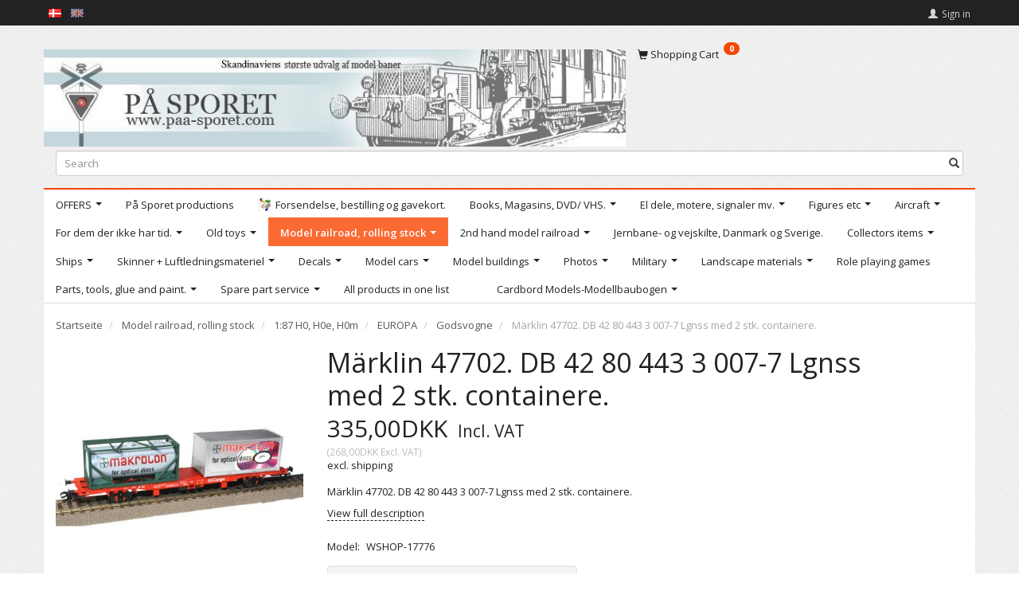

--- FILE ---
content_type: text/html; charset=UTF-8
request_url: https://shop.paa-sporet.com/en/godsvogne-207/maerklin-47702-db-42-80-443-3-007-7-lgnss-med-2-stk-containere-p17776
body_size: 28983
content:
<!doctype html>
<html class="no-js  "
	lang="en"
>
<head>
			<title>Buy Märklin 47702. DB 42 80 443 3 007-7 Lgnss med 2 stk. containere. - Offer: 335,00DKK,-</title>
		<meta charset="utf-8">
		<meta http-equiv="X-UA-Compatible" content="IE=edge">
				<meta name="description" content="Märklin 47702. DB 42 80 443 3 007-7 Lgnss med 2 stk. containere.">
				<meta name="keywords" content="">
		<meta name="viewport" content="width=device-width, initial-scale=1">
											
	<meta property="og:site_name" content="Velkommen til På Sporet webshop">
	<meta property="og:type" content="product">
	<meta property="og:title" content="Buy Märklin 47702. DB 42 80 443 3 007-7 Lgnss med 2 stk. containere. - Offer: 335,00DKK,-">
	<meta property="og:url" content="https://shop.paa-sporet.com/en/godsvogne-207/maerklin-47702-db-42-80-443-3-007-7-lgnss-med-2-stk-containere-p17776">
	<meta property="og:image" content="https://shop.paa-sporet.com/media/cache/fb_image_thumb/product-images/17/77/6/Mar477021621173840.791.jpg.jpeg?1621173842">
	<meta property="og:description" content="Märklin 47702. DB 42 80 443 3 007-7 Lgnss med 2 stk. containere.">
					<link rel="alternate" hreflang="x-default" href="https://shop.paa-sporet.com/godsvogne-207/maerklin-47702-db-42-80-443-3-007-7-lgnss-med-2-stk-containere-p17776">
			<link rel="alternate" hreflang="da-dk" href="https://shop.paa-sporet.com/godsvogne-207/maerklin-47702-db-42-80-443-3-007-7-lgnss-med-2-stk-containere-p17776">
		<link rel="alternate" hreflang="en-dk" href="https://shop.paa-sporet.com/en/godsvogne-207/maerklin-47702-db-42-80-443-3-007-7-lgnss-med-2-stk-containere-p17776">
		
	<link rel="apple-touch-icon" href="/apple-touch-icon.png?v=2125015921">
	<link rel="icon" href="/favicon.ico?v=1653515845">

			<noscript>
	<style>
		.mm-inner .dropup,
		.mm-inner .dropdown {
			position: relative !important;
		}

		.dropdown:hover > .dropdown-menu {
			display: block !important;
			visibility: visible !important;
			opacity: 1;
		}

		.image.loading {
			opacity: 1;
		}

		.search-popup:hover .search {
			display: block;
		}
	</style>
</noscript>

<link rel="stylesheet" href="/build/frontend-theme/480.04a0f6ae.css"><link rel="stylesheet" href="/build/frontend-theme/theme.93dc70c4.css">
	
			<script id="obbIePolyfills">

	/**
	 * Object.assign() for IE11
	 * https://developer.mozilla.org/en-US/docs/Web/JavaScript/Reference/Global_Objects/Object/assign#Polyfill
	 */
	if (typeof Object.assign !== 'function') {

		Object.defineProperty(Object, 'assign', {

			value: function assign(target, varArgs) {

				// TypeError if undefined or null
				if (target == null) {
					throw new TypeError('Cannot convert undefined or null to object');
				}

				var to = Object(target);

				for (var index = 1; index < arguments.length; index++) {

					var nextSource = arguments[index];

					if (nextSource != null) {

						for (var nextKey in nextSource) {

							// Avoid bugs when hasOwnProperty is shadowed
							if (Object.prototype.hasOwnProperty.call(nextSource, nextKey)) {
								to[nextKey] = nextSource[nextKey];
							}
						}
					}
				}

				return to;
			},

			writable: true,
			configurable: true
		});
	}

</script>
<script id="obbJqueryShim">

		!function(){var n=[],t=function(t){n.push(t)},o={ready:function(n){t(n)}};window.jQuery=window.$=function(n){return"function"==typeof n&&t(n),o},document.addEventListener("obbReady",function(){for(var t=n.shift();t;)t(),t=n.shift()})}();

	
</script>

<script id="obbInit">

	document.documentElement.className += (self === top) ? ' not-in-iframe' : ' in-iframe';

	window.obb = {

		DEVMODE: false,

		components: {},

		constants: {
			IS_IN_IFRAME: (self !== top),
		},

		data: {
			possibleDiscountUrl: '/en/discount/check-product',
			possibleWishlistUrl: '/en/wishlist/check',
			buildSliderUrl: '/en/slider',
		},

		fn: {},

		jsServerLoggerEnabled: false,
	};

</script>
<script id="obbConstants">

	/** @lends obbConstants */
	obb.constants = {
		HOST: 'https://shop.paa-sporet.com',

		// Environment
		IS_PROD_MODE: true,
		IS_DEV_MODE: false,
		IS_TEST_MODE: false,
		IS_TEST_RUNNING: document.documentElement.hasAttribute('webdriver'),

		// Browser detection
		// https://stackoverflow.com/a/23522755/1949503
		IS_BROWSER_SAFARI: /^((?!chrome|android).)*safari/i.test(navigator.userAgent),

		// Current currency
		CURRENCY: 'Danske kroner (DKK)',
		// Current currency
		CURRENCY_OPT: {
			'left': '',
			'right': 'DKK',
			'thousand': '.',
			'decimal': ',',
		},

		LOCALES: [{"code":"da","locale":"da_dk"},{"code":"en","locale":"en_us"}],

		// Common data attributes
		LAZY_LOAD_BOOL_ATTR: 'data-lazy-load',

		// Current language's localization id
		LOCALE_ID: 'en',

		// Shopping cart
		SHOPPINGCART_POPUP_STATUS: false,
		BROWSER_LANGUAGE_DETECTION_ENABLE: false,
		CART_COOKIE_GUEST_ID: '_gpp_gcid',
		CART_COOKIE_POPUP_FLAG: '_gpp_sc_popup',
		CART_IMAGE_WIDTH: '40',
		CART_IMAGE_HEIGHT: '40',

		COOKIE_FE_LIST_VIEW: '_gpp_shop_clw',
		COOKIE_FE_USER: '_gpp_y',
		COOKIE_FE_PURCHASE_SESSION: '_gpp_purchase_session',
		COOKIE_FE_TRACKING: '_gpp_tupv',
		COOKIE_FE_AGE: '_gpp_age',
		COOKIE_FE_LANGUAGE: '_gpp_shop_language',

		// Category page
		PRODUCT_LISTING_LAYOUT: 'list',

		// Category filters
		FILTER_ANIMATION_DURATION: 400,
		FILTER_UPDATE_NUMBER_OF_PRODUCTS_DELAY: 400,
		FILTER_APPLY_DELAY: 2000,
		FILTER_PARAMS_WITH_MULTIPLE_VALUES_REGEXP: '^(av-\\d+|br|cat|stock|g-\\d+)$',

		// Viewport breakpoint widths
		viewport: {
			XP_MAX: 479,
			XS_MIN: 480,
			XS_MAX: 799,
			SM_MIN: 800,
			SM_MAX: 991,
			MD_MIN: 992,
			MD_MAX: 1199,
			LG_MIN: 1200,

			WIDTH_PARAM_IN_REQUEST: 'viewport_width',
			XP: 'xp',
			XS: 'xs',
			SM: 'sm',
			MD: 'md',
			LG: 'lg',
		},

		IS_SEARCH_AUTOCOMPLETE_ENABLED: true
	};

</script>

<script id="obbCookies">
	(function() {

		var obb = window.obb;

		obb.fn.setCookie = function setCookie(cname, cvalue, exdays) {
			var d = new Date();
			d.setTime(d.getTime() + (exdays * 24 * 60 * 60 * 1000));
			var expires = "expires=" + d.toUTCString();
			document.cookie = cname + "=" + cvalue + "; " + expires;
		};

		obb.fn.getCookie = function getCookie(cname) {
			var name = cname + "=";
			var ca = document.cookie.split(';');
			for (var i = 0; i < ca.length; i++) {
				var c = ca[i];
				while (c.charAt(0) == ' ') {
					c = c.substring(1);
				}
				if (c.indexOf(name) == 0) {
					return c.substring(name.length, c.length);
				}
			}
			return false;
		};

		
	})();
</script>

<script id="obbTranslations">

	/** @lends obbTranslations */
	obb.translations = {

		categories: "Categories",
		brands: "Brands",
		products: "Products",
		pages: "Pages",

		confirm: "Confirm",
		confirmDelete: "Are you sure to delete it?",
		confirmDeleteWishlist: "Are you sure to delete this wishlist with all it's content?",

		add: "Add",
		moreWithEllipsis: "More...",

		foundProduct: "Found %s product",
		foundProducts: "Found %s products",
		notAvailable: "Not available",
		notFound: "Not found",
		pleaseChooseVariant: "Please choose a variant",
		pleaseChooseAttribute: "Please choose %s",
		pleaseChooseAttributes: "Please choose %s and %s",

		viewAll: "View all",
		viewAllFrom: "View all from",
		quantityStep: "This product is only sold in quantity of %s each",
		quantityMinimum: "This product is only sold in quantity of %s minimum",
		quantityMaximum: "This product is only sold in quantity of %s maximum",

		notifications: {

			fillRequiredFields: "Not all required fields are filled",
		},
		notAllProductAvaliableInSet: "Unfortunately not all products in this set are available. Please choose another variant or remove missed product(s)",
		wasCopiedToClipboard: "Text was copied to clipboard",
	};

</script>


	
	<link rel="icon" href="/favicon.ico">
	
<script id="OBBGoogleAnalytics4">
	window.dataLayer = window.dataLayer || [];

	function gtag() {
		dataLayer.push(arguments);
	}

	gtag('js', new Date());



	gtag('event', 'view_item', {
		currency: "DKK",
		value: 335,
		items: [
			{
				"item_id": "17776",
				"item_name": "M\u00E4rklin\u002047702.\u0020DB\u002042\u002080\u0020443\u00203\u0020007\u002D7\u0020Lgnss\u0020med\u00202\u0020stk.\u0020containere.",
				"item_brand": "",
				"item_category": "Model\u0020railroad,\u0020rolling\u0020stock\u0020\/\u00201\u003A87\u0020H0,\u0020H0e,\u0020H0m\u0020\/\u0020EUROPA\u0020\/\u0020Godsvogne",
				"quantity": 1,
				"price": 335,
				"url": "https://shop.paa-sporet.com/en/godsvogne-207/maerklin-47702-db-42-80-443-3-007-7-lgnss-med-2-stk-containere-p17776",
				"image_url": "https://shop.paa-sporet.com/media/cache/product_info_main_thumb/product-images/17/77/6/Mar477021621173840.791.jpg.jpeg"
			}
		]
	});



</script>

</head>

<body class="	page-product pid17776 	
 ">
	

	<div id="page-wrapper" class="page-wrapper">

		<section id="page-inner" class="page-inner">

			<header id="header" class="site-header">
									
<div
	class="navbar-default navbar-mobile visible-xp-block visible-xs-block "
	data-hook="mobileNavbar"
	role="tabpanel"
>
	<div class="container">

		<div class="clearfix">
			
<div
	class="sidebar-toggle-wrap visible-xp-block visible-xs-block pull-left"
>
	<button
		class="btn btn-default sidebar-toggle sidebar-toggle-general"
		data-hook="toggleMobileMenu"
	>
		<i class="icon-bars">
			<span class="sr-only">Toggle navigation</span>
			<span class="icon-bar"></span>
			<span class="icon-bar"></span>
			<span class="icon-bar"></span>
		</i>
		<span>Menu</span>
	</button>
</div>

			<ul class="nav navbar-nav nav-pills navbar-mobile-tabs pull-right">

				<li>
					<a
						class="toggle-price-vat"
						title="Show&#x20;prices&#x20;excl.&#x20;VAT"
						href="https://shop.paa-sporet.com/en/_switch/price_vat"
					>
						<i class="glyphicon glyphicon-euro"></i>
					</a>
				</li>
				<li>
					<a
						class="toggle-tab-search"
						title="Search"
						data-toggle="pill"
					>
						<i class="glyphicon glyphicon-search"></i>
					</a>
				</li>
				
				<li>
											<a
							class="login"
							data-hook="mobileNavbar-loginButton"
							title="Login"
							href="/en/user/"
							data-toggle="modal"
							data-target="#login-modal"
						>
							<i class="glyphicon glyphicon-user"></i>
						</a>
									</li>

									<li>
						<a
							class="toggle-tab-minicart "
							title="Cart"
							data-hook="mobileNavbar"
							href="#navbarMobileMinicart"
							data-toggle="pill"
						>
							<i class="glyphicon glyphicon-shopping-cart"></i>
							<span class="count badge"></span>
						</a>
					</li>
				
			</ul>
		</div>

		<div class="tab-content">
			<div
				class="tab-pane fade page-content tab-userbar"
				id="navbarMobileUserbar"
				data-hook="mobileNavbar-userMenu"
				role="tabpanel"
			>
				<ul class="nav navbar-nav">
					

					<li>
			<a class="login login-link"
   href="/en/user/"
   title="Login"
   data-toggle="modal"
   data-target="#login-modal"
	>
	<i class="glyphicon glyphicon-user"></i>
	<span class="title">
		Sign in
	</span>
</a>
		</li>
	
				</ul>
			</div>
		</div>

	</div>
</div>
														<nav class="navbar navbar-inverse" role="navigation">
        <div class="container">
            <div class="collapse navbar-collapse">
                
 
	<ul class="language nav nav-small-icons navbar-left navbar-nav">
						<li>
			<a class="btn btn-link switch-lang-da "
			    title="da"
			    href="https://shop.paa-sporet.com/godsvogne-207/maerklin-47702-db-42-80-443-3-007-7-lgnss-med-2-stk-containere-p17776"
			    data-default-currency=""
			    hreflang="da-dk"
				>
												<img alt="da" src="/images/../bundles/openbizboxbackend/images/flags/dk.gif" width="16" height="11"/>
							</a>
		</li>
			<li>
			<a class="btn btn-link switch-lang-en  disabled "
			    title="en"
			    href="https://shop.paa-sporet.com/en/godsvogne-207/maerklin-47702-db-42-80-443-3-007-7-lgnss-med-2-stk-containere-p17776"
			    data-default-currency=""
			    hreflang="en-dk"
				>
												<img alt="en" src="/images/../bundles/openbizboxbackend/images/flags/gb.gif" width="16" height="11"/>
							</a>
		</li>
	
	</ul>
	<script>
		$(function() {
			const currency = obb.fn.getCookie('_gpp_shop_currency');
			$('.language.nav a').click(function(e) {
				// intercept location. check data-default-currency. if not empty and currency cookie is empty then add ?currency to location and redirect
				const defaultCurrency = $(this).data('default-currency');
				if (defaultCurrency && !currency) {
					e.preventDefault();
					let href = $(this).attr('href');
					const separator = href.includes('?') ? '&' : '?';
					href += separator + 'currency=' + defaultCurrency;
					window.location.href = href;
				}
			});
		});
	</script>

 

	<ul
		class="userbar nav navbar-left navbar-nav navbar-right"
		id="userbar"
		
	>

		
					<li>
				<a class="login login-link"
   href="/en/user/"
   title="Login"
   data-toggle="modal"
   data-target="#login-modal"
	>
	<i class="glyphicon glyphicon-user"></i>
	<span class="title">
		Sign in
	</span>
</a>
			</li>
			</ul>

            </div>
        </div>
    </nav>
    <div class="container">
        <div class="row no-side-padding">
            <div class="col-md-15">
                
<div
	class="logo  logo-kind-image"
	
	id="logo"
>
	<a
			aria-label="P&#x00E5;&#x20;Sporet&#x20;webshop"
			href="/en/"
			data-store-name="P&#x00E5;&#x20;Sporet&#x20;webshop"
		><img
					class="logo-image"
					src="https://shop.paa-sporet.com/media/cache/logo_thumb_origin/images/customLogo.gif.jpeg?1468012185"
					alt="P&#x00E5;&#x20;Sporet&#x20;webshop"
				></a></div>
            </div>
            <div class="col-md-9">
                
	<ul
		class="minicart minicart-compact  nav hidden-xp hidden-xs"
		id="minicart"
		
	>
		<li
			class="dropdown"
			data-backdrop="static"
			data-dropdown-align="right"
			data-reload-name="cart"
			data-reload-url="/en/cart/show/minicart/compact"
		>
			
<a aria-label="Shopping Cart" href="/en/cart/"  data-toggle="dropdown" data-hover="dropdown" data-link-is-clickable>

	<i class="glyphicon glyphicon-shopping-cart"></i>
	<span class="title">
		Shopping Cart
	</span>
	<span class="total">
		
	</span>
	<span class="count badge">
		0
	</span>

</a>

<div class="dropdown-menu prevent-click-event-propagation">
	

	<div class="cart cart-compact panel panel-default  "
		
	>
		<div class="panel-heading">
			Shopping Cart
		</div>

		<div class="panel-body"
			 data-reload-name="cart"
			 data-reload-url="/en/cart/show/cartbody_minified/compact"
		>
			

	<div class="inner empty">
		<span class="empty-cart-message">
			Your cart is empty
		</span>
	</div>




			
	<div class="cards ">
					<img src="https://shop.paa-sporet.com/media/cache/small_cards/images/certificates/dankort.gif" alt="paymentlogo">
					<img src="https://shop.paa-sporet.com/media/cache/small_cards/images/certificates/edankort.gif" alt="paymentlogo">
					<img src="https://shop.paa-sporet.com/media/cache/small_cards/images/certificates/jcb.gif" alt="paymentlogo">
					<img src="https://shop.paa-sporet.com/media/cache/small_cards/images/certificates/maestro.gif" alt="paymentlogo">
					<img src="https://shop.paa-sporet.com/media/cache/small_cards/images/certificates/mastercard.gif" alt="paymentlogo">
					<img src="https://shop.paa-sporet.com/media/cache/small_cards/images/certificates/visa.gif" alt="paymentlogo">
					<img src="https://shop.paa-sporet.com/media/cache/small_cards/images/certificates/visa_electron.gif" alt="paymentlogo">
			</div>
		</div>

		<div class="panel-footer">

			<form action="/en/checkout">
				<button type="submit" class="btn btn-primary btn-block">
					Checkout
				</button>
			</form>

			<form action="/en/cart/">
				<button type="submit" class="btn btn-default btn-block">
					View Cart
				</button>
			</form>
		</div>

	</div>
</div>

		</li>
	</ul>
            </div>
        </div>
<form method="GET"
	  action="/en/search/"
	  class="dropdown search hidden-xp hidden-xs"
	  data-target="modal"
	  
>
			
	<input
		id="search-input-desktop"
		type="search"
		class="form-control search-autocomplete"
		name="q"
		maxlength="255"
		placeholder="Search"
		value=""
		data-request-url="/en/search/suggestion/"
		aria-haspopup="true"
		aria-expanded="false"
			>
		<button class="btn" type="submit" aria-label="Search">
			<i class="glyphicon glyphicon-search"></i>
		</button>
		<div class="dropdown-menu w-100 search-output-container">
			<div class="suggestions d-none">
				<b>Suggestions: </b>
				<div class="suggestion-terms"></div>
			</div>
			<div class="main">
				<div class="search-content empty" data-section="products" id="search-results-products">
					<ul class="mt-2 custom search-list"></ul>
					<p class="search-suggestion-empty">No results</p>
					<button name="view" type="submit" class="btn btn-link">
						View all results <span>(0)</span>
					</button>
				</div>
			</div>
		</div>
				<style>
			form.search .dropdown-menu li .image {
				max-width: 100px;
			}
		</style>

	</form>
    </div><nav class="navbar navbar-default mm" role="navigation">
        <div class="container">
            <div class="collapse navbar-collapse">
                



					
		<ul class="horizontal-categories-menu nav navbar-nav navbar-left navbar-nav mm-inner max-level-3 ">
											
						 	
								
	<li class="cid232 level1 has-children dropdown"
					data-dropdown-align="left"
			>
		<a class="dropdown-toggle"
		   href="/en/offers-232/"
							data-toggle="dropdown"
				data-hover="dropdown"
				data-link-is-clickable
					>
			
			<span class="col-title">
				<span class="title">OFFERS</span>

				
				<span class="caret"></span>
				</span>
		</a>

											
								<ul class="dropdown-menu hidden">
				
																			
		
								
	<li class="cid261 level2 has-children"
			>
		<a class=""
		   href="/en/font-color-redh0-font-261/"
					>
			
			<span class="col-title">
				<span class="title">&lt;font color=&quot;red&quot;&gt;H0&lt;/font&gt;</span>

				
				</span>
		</a>

											
								<ul class="">
				
																			
		
			
	<li class="cid235 level3"
			>
		<a class=""
		   href="/en/offers-h0-rolling-stock-235/"
					>
			
			<span class="col-title">
				<span class="title">Offers H0, Rolling stock</span>

				
				</span>
		</a>

											
			</li>

															
		
			
	<li class="cid237 level3"
			>
		<a class=""
		   href="/en/offers-h0-buildings-237/"
					>
			
			<span class="col-title">
				<span class="title">Offers H0, buildings</span>

				
				</span>
		</a>

											
			</li>

															
		
			
	<li class="cid238 level3"
			>
		<a class=""
		   href="/en/offers-h0-ships-238/"
					>
			
			<span class="col-title">
				<span class="title">Offers H0, ships</span>

				
				</span>
		</a>

											
			</li>

															
		
			
	<li class="cid239 level3"
			>
		<a class=""
		   href="/en/offers-h0-other-239/"
					>
			
			<span class="col-title">
				<span class="title">Offers H0, other</span>

				
				</span>
		</a>

											
			</li>

															
		
			
	<li class="cid173 level3"
			>
		<a class=""
		   href="/en/offers-h0-cars-173/"
					>
			
			<span class="col-title">
				<span class="title">Offers H0, cars</span>

				
				</span>
		</a>

											
			</li>

															
		
			
	<li class="cid594 level3"
			>
		<a class=""
		   href="/en/tilbud-militaer-594/"
					>
			
			<span class="col-title">
				<span class="title">Tilbud MILITÆR</span>

				
				</span>
		</a>

											
			</li>

												</ul>
			</li>

															
		
			
	<li class="cid233 level2"
			>
		<a class=""
		   href="/en/font-color-redn-font-233/"
					>
			
			<span class="col-title">
				<span class="title">&lt;font color=&quot;red&quot;&gt;N&lt;/font&gt;</span>

				
				</span>
		</a>

						
			</li>

															
		
			
	<li class="cid234 level2"
			>
		<a class=""
		   href="/en/font-color-redz-font-234/"
					>
			
			<span class="col-title">
				<span class="title">&lt;font color=&quot;red&quot;&gt;Z&lt;/font&gt;</span>

				
				</span>
		</a>

						
			</li>

															
		
			
	<li class="cid539 level2"
			>
		<a class=""
		   href="/en/tttt-539/"
					>
			
			<span class="col-title">
				<span class="title">TTTT</span>

				
				</span>
		</a>

						
			</li>

												</ul>
			</li>

											
						 	
			
	<li class="cid339 level1"
					data-dropdown-align="left"
			>
		<a class=""
		   href="/en/paa-sporet-productions-339/"
					>
			
			<span class="col-title">
				<span class="title">På Sporet productions</span>

				
				</span>
		</a>

						
			</li>

											
						 	
			
	<li class="cid313 level1"
					data-dropdown-align="left"
			>
		<a class=""
		   href="/en/forsendelse-bestilling-og-gavekort-313/"
					>
							<div class="col-image">
					<img
						src="https://shop.paa-sporet.com/media/cache/icon_16x16/category-images/31/3/OK1463135316.jpg?1463135317"
						width="16"
						height="16"
					>
				</div>
			
			<span class="col-title">
				<span class="title">Forsendelse, bestilling og gavekort.</span>

				
				</span>
		</a>

						
			</li>

											
						 	
								
	<li class="cid314 level1 has-children dropdown"
					data-dropdown-align="left"
			>
		<a class="dropdown-toggle"
		   href="/en/books-magasins-dvd-vhs-314/"
							data-toggle="dropdown"
				data-hover="dropdown"
				data-link-is-clickable
					>
			
			<span class="col-title">
				<span class="title">Books, Magasins, DVD/ VHS.</span>

				
				<span class="caret"></span>
				</span>
		</a>

											
								<ul class="dropdown-menu hidden">
				
																			
		
								
	<li class="cid409 level2 has-children"
			>
		<a class=""
		   href="/en/books-409/"
					>
			
			<span class="col-title">
				<span class="title">Books</span>

				
				</span>
		</a>

											
								<ul class="">
				
																			
		
			
	<li class="cid410 level3"
			>
		<a class=""
		   href="/en/denmark-410/"
					>
			
			<span class="col-title">
				<span class="title">Denmark</span>

				
				</span>
		</a>

											
			</li>

															
		
			
	<li class="cid418 level3"
			>
		<a class=""
		   href="/en/europe-418/"
					>
			
			<span class="col-title">
				<span class="title">Europe</span>

				
				</span>
		</a>

											
			</li>

															
		
			
	<li class="cid419 level3"
			>
		<a class=""
		   href="/en/norway-419/"
					>
			
			<span class="col-title">
				<span class="title">Norway</span>

				
				</span>
		</a>

											
			</li>

															
		
			
	<li class="cid434 level3"
			>
		<a class=""
		   href="/en/sweden-434/"
					>
			
			<span class="col-title">
				<span class="title">Sweden</span>

				
				</span>
		</a>

											
			</li>

															
		
			
	<li class="cid426 level3"
			>
		<a class=""
		   href="/en/usa-426/"
					>
			
			<span class="col-title">
				<span class="title">USA</span>

				
				</span>
		</a>

											
			</li>

															
		
			
	<li class="cid563 level3"
			>
		<a class=""
		   href="/en/hele-verden-563/"
					>
			
			<span class="col-title">
				<span class="title">Hele verden</span>

				
				</span>
		</a>

											
			</li>

															
		
			
	<li class="cid599 level3"
			>
		<a class=""
		   href="/en/groenland-599/"
					>
			
			<span class="col-title">
				<span class="title">Grønland</span>

				
				</span>
		</a>

											
			</li>

												</ul>
			</li>

															
		
								
	<li class="cid337 level2 has-children"
			>
		<a class=""
		   href="/en/dvd-337/"
					>
			
			<span class="col-title">
				<span class="title">DVD</span>

				
				</span>
		</a>

											
								<ul class="">
				
																			
		
			
	<li class="cid416 level3"
			>
		<a class=""
		   href="/en/denmark-416/"
					>
			
			<span class="col-title">
				<span class="title">Denmark</span>

				
				</span>
		</a>

											
			</li>

															
		
			
	<li class="cid411 level3"
			>
		<a class=""
		   href="/en/europe-411/"
					>
			
			<span class="col-title">
				<span class="title">Europe</span>

				
				</span>
		</a>

											
			</li>

															
		
			
	<li class="cid433 level3"
			>
		<a class=""
		   href="/en/sweden-433/"
					>
			
			<span class="col-title">
				<span class="title">Sweden</span>

				
				</span>
		</a>

											
			</li>

												</ul>
			</li>

															
		
								
	<li class="cid435 level2 has-children"
			>
		<a class=""
		   href="/en/magazines-435/"
					>
			
			<span class="col-title">
				<span class="title">Magazines</span>

				
				</span>
		</a>

											
								<ul class="">
				
																			
		
			
	<li class="cid441 level3"
			>
		<a class=""
		   href="/en/denmark-441/"
					>
			
			<span class="col-title">
				<span class="title">Denmark</span>

				
				</span>
		</a>

											
			</li>

															
		
			
	<li class="cid472 level3"
			>
		<a class=""
		   href="/en/norge-472/"
					>
			
			<span class="col-title">
				<span class="title">Norge</span>

				
				</span>
		</a>

											
			</li>

															
		
			
	<li class="cid436 level3"
			>
		<a class=""
		   href="/en/sweden-436/"
					>
			
			<span class="col-title">
				<span class="title">Sweden</span>

				
				</span>
		</a>

											
			</li>

												</ul>
			</li>

												</ul>
			</li>

											
						 	
								
	<li class="cid344 level1 has-children dropdown"
					data-dropdown-align="left"
			>
		<a class="dropdown-toggle"
		   href="/en/el-dele-motere-signaler-mv-344/"
							data-toggle="dropdown"
				data-hover="dropdown"
				data-link-is-clickable
					>
			
			<span class="col-title">
				<span class="title">El dele, motere, signaler mv.</span>

				
				<span class="caret"></span>
				</span>
		</a>

											
								<ul class="dropdown-menu hidden">
				
																			
		
			
	<li class="cid345 level2"
			>
		<a class=""
		   href="/en/el-dele-motorer-signaler-mv-h-345/"
					>
			
			<span class="col-title">
				<span class="title">El dele, motorer, signaler mv. H</span>

				
				</span>
		</a>

						
			</li>

															
		
			
	<li class="cid346 level2"
			>
		<a class=""
		   href="/en/el-dele-motorer-signaler-mv-n-346/"
					>
			
			<span class="col-title">
				<span class="title">El dele, motorer, signaler mv. N</span>

				
				</span>
		</a>

						
			</li>

															
		
			
	<li class="cid347 level2"
			>
		<a class=""
		   href="/en/el-dele-motorer-signaler-mv-o-347/"
					>
			
			<span class="col-title">
				<span class="title">El dele, motorer, signaler mv. O</span>

				
				</span>
		</a>

						
			</li>

															
		
			
	<li class="cid567 level2"
			>
		<a class=""
		   href="/en/el-dele-motorer-signaler-mv-z-567/"
					>
			
			<span class="col-title">
				<span class="title">El dele, motorer, signaler mv. Z</span>

				
				</span>
		</a>

						
			</li>

												</ul>
			</li>

											
						 	
								
	<li class="cid308 level1 has-children dropdown"
					data-dropdown-align="left"
			>
		<a class="dropdown-toggle"
		   href="/en/figures-etc-308/"
							data-toggle="dropdown"
				data-hover="dropdown"
				data-link-is-clickable
					>
			
			<span class="col-title">
				<span class="title">Figures etc</span>

				
				<span class="caret"></span>
				</span>
		</a>

											
								<ul class="dropdown-menu hidden">
				
																			
		
			
	<li class="cid303 level2"
			>
		<a class=""
		   href="/en/figures-1-160-n-303/"
					>
			
			<span class="col-title">
				<span class="title">Figures, 1:160 N</span>

				
				</span>
		</a>

						
			</li>

															
		
			
	<li class="cid307 level2"
			>
		<a class=""
		   href="/en/figures-1-225-lgb-ii-307/"
					>
			
			<span class="col-title">
				<span class="title">Figures, 1:22.5 LGB / II</span>

				
				</span>
		</a>

						
			</li>

															
		
			
	<li class="cid305 level2"
			>
		<a class=""
		   href="/en/figures-1-220-z-305/"
					>
			
			<span class="col-title">
				<span class="title">Figures, 1:220 Z</span>

				
				</span>
		</a>

						
			</li>

															
		
			
	<li class="cid306 level2"
			>
		<a class=""
		   href="/en/figures-1-32-i-306/"
					>
			
			<span class="col-title">
				<span class="title">Figures, 1:32 I</span>

				
				</span>
		</a>

						
			</li>

															
		
			
	<li class="cid304 level2"
			>
		<a class=""
		   href="/en/figures-1-45-0-304/"
					>
			
			<span class="col-title">
				<span class="title">Figures, 1:45 0</span>

				
				</span>
		</a>

						
			</li>

															
		
			
	<li class="cid301 level2"
			>
		<a class=""
		   href="/en/figures-1-87-h0-301/"
					>
			
			<span class="col-title">
				<span class="title">Figures, 1:87 H0</span>

				
				</span>
		</a>

						
			</li>

															
		
			
	<li class="cid485 level2"
			>
		<a class=""
		   href="/en/railroad-and-roadsigns-1-87-h-485/"
					>
			
			<span class="col-title">
				<span class="title">Railroad- and roadsigns, 1:87 (H</span>

				
				</span>
		</a>

						
			</li>

															
		
			
	<li class="cid587 level2"
			>
		<a class=""
		   href="/en/figurer-1-100-arkitekturmodeller-587/"
					>
			
			<span class="col-title">
				<span class="title">Figurer,1:100 Arkitekturmodeller.</span>

				
				</span>
		</a>

						
			</li>

															
		
			
	<li class="cid596 level2"
			>
		<a class=""
		   href="/en/figurer-1-76-596/"
					>
			
			<span class="col-title">
				<span class="title">Figurer. 1:76</span>

				
				</span>
		</a>

						
			</li>

												</ul>
			</li>

											
						 	
								
	<li class="cid283 level1 has-children dropdown"
					data-dropdown-align="left"
			>
		<a class="dropdown-toggle"
		   href="/en/aircraft-283/"
							data-toggle="dropdown"
				data-hover="dropdown"
				data-link-is-clickable
					>
			
			<span class="col-title">
				<span class="title">Aircraft</span>

				
				<span class="caret"></span>
				</span>
		</a>

											
								<ul class="dropdown-menu hidden">
				
																			
		
			
	<li class="cid379 level2"
			>
		<a class=""
		   href="/en/flyvemaskiner-1-100-379/"
					>
			
			<span class="col-title">
				<span class="title">Flyvemaskiner 1:100</span>

				
				</span>
		</a>

						
			</li>

															
		
			
	<li class="cid446 level2"
			>
		<a class=""
		   href="/en/flyvemaskiner-1-48-446/"
					>
			
			<span class="col-title">
				<span class="title">Flyvemaskiner 1:48</span>

				
				</span>
		</a>

						
			</li>

															
		
			
	<li class="cid378 level2"
			>
		<a class=""
		   href="/en/flyvemaskiner-1-72-378/"
					>
			
			<span class="col-title">
				<span class="title">Flyvemaskiner 1:72</span>

				
				</span>
		</a>

						
			</li>

															
		
			
	<li class="cid385 level2"
			>
		<a class=""
		   href="/en/flyvemaskiner-1-87-385/"
					>
			
			<span class="col-title">
				<span class="title">Flyvemaskiner 1:87</span>

				
				</span>
		</a>

						
			</li>

												</ul>
			</li>

											
						 	
								
	<li class="cid363 level1 has-children dropdown"
					data-dropdown-align="left"
			>
		<a class="dropdown-toggle"
		   href="/en/for-dem-der-ikke-har-tid-363/"
							data-toggle="dropdown"
				data-hover="dropdown"
				data-link-is-clickable
					>
			
			<span class="col-title">
				<span class="title">For dem der ikke har tid.</span>

				
				<span class="caret"></span>
				</span>
		</a>

											
								<ul class="dropdown-menu hidden">
				
																			
		
			
	<li class="cid366 level2"
			>
		<a class=""
		   href="/en/for-dem-der-ikke-har-tid-ho-366/"
					>
			
			<span class="col-title">
				<span class="title">For dem der ikke har tid. HO.</span>

				
				</span>
		</a>

						
			</li>

															
		
			
	<li class="cid367 level2"
			>
		<a class=""
		   href="/en/for-dem-der-ikke-har-tid-n-367/"
					>
			
			<span class="col-title">
				<span class="title">For dem der ikke har tid. N.</span>

				
				</span>
		</a>

						
			</li>

															
		
			
	<li class="cid368 level2"
			>
		<a class=""
		   href="/en/for-dem-der-ikke-har-tid-z-368/"
					>
			
			<span class="col-title">
				<span class="title">For dem der ikke har tid. Z.</span>

				
				</span>
		</a>

						
			</li>

															
		
			
	<li class="cid369 level2"
			>
		<a class=""
		   href="/en/fordem-der-ikke-har-tid-tt-369/"
					>
			
			<span class="col-title">
				<span class="title">Fordem der ikke har tid. TT.</span>

				
				</span>
		</a>

						
			</li>

												</ul>
			</li>

											
						 	
								
	<li class="cid476 level1 has-children dropdown"
					data-dropdown-align="left"
			>
		<a class="dropdown-toggle"
		   href="/en/old-toys-476/"
							data-toggle="dropdown"
				data-hover="dropdown"
				data-link-is-clickable
					>
			
			<span class="col-title">
				<span class="title">Old toys</span>

				
				<span class="caret"></span>
				</span>
		</a>

											
								<ul class="dropdown-menu hidden">
				
																			
		
			
	<li class="cid522 level2"
			>
		<a class=""
		   href="/en/tekno-522/"
					>
			
			<span class="col-title">
				<span class="title">Tekno</span>

				
				</span>
		</a>

						
			</li>

												</ul>
			</li>

											
						 	
								
	<li class="cid119 level1 parent has-children dropdown"
					data-dropdown-align="left"
			>
		<a class="dropdown-toggle"
		   href="/en/model-railroad-rolling-stock-119/"
							data-toggle="dropdown"
				data-hover="dropdown"
				data-link-is-clickable
					>
			
			<span class="col-title">
				<span class="title">Model railroad, rolling stock</span>

				
				<span class="caret"></span>
				</span>
		</a>

											
								<ul class="dropdown-menu hidden">
				
																			
		
								
	<li class="cid123 level2 parent has-children"
			>
		<a class=""
		   href="/en/1-87-h0-h0e-h0m-123/"
					>
			
			<span class="col-title">
				<span class="title">1:87 H0, H0e, H0m</span>

				
				</span>
		</a>

											
								<ul class="">
				
																			
		
			
	<li class="cid386 level3"
			>
		<a class=""
		   href="/en/smalspor-hoe-9mm-386/"
					>
			
			<span class="col-title">
				<span class="title">Smalspor HOe (9mm)</span>

				
				</span>
		</a>

											
			</li>

															
		
			
	<li class="cid445 level3"
			>
		<a class=""
		   href="/en/smalspor-hom-12mm-445/"
					>
			
			<span class="col-title">
				<span class="title">Smalspor HOm (12mm)</span>

				
				</span>
		</a>

											
			</li>

															
		
			
	<li class="cid480 level3"
			>
		<a class=""
		   href="/en/tramcars-480/"
					>
			
			<span class="col-title">
				<span class="title">Tramcars</span>

				
				</span>
		</a>

											
			</li>

															
		
			
	<li class="cid140 level3"
			>
		<a class=""
		   href="/en/danmark-140/"
					>
			
			<span class="col-title">
				<span class="title">DANMARK</span>

				
				</span>
		</a>

											
			</li>

															
		
			
	<li class="cid141 level3"
			>
		<a class=""
		   href="/en/sverige-141/"
					>
			
			<span class="col-title">
				<span class="title">SVERIGE</span>

				
				</span>
		</a>

											
			</li>

															
		
			
	<li class="cid142 level3"
			>
		<a class=""
		   href="/en/norge-142/"
					>
			
			<span class="col-title">
				<span class="title">NORGE</span>

				
				</span>
		</a>

											
			</li>

															
		
			
	<li class="cid155 level3 parent"
			>
		<a class=""
		   href="/en/europa-155/"
					>
			
			<span class="col-title">
				<span class="title">EUROPA</span>

				
				</span>
		</a>

											
			</li>

															
		
			
	<li class="cid131 level3"
			>
		<a class=""
		   href="/en/usa-131/"
					>
			
			<span class="col-title">
				<span class="title">USA</span>

				
				</span>
		</a>

											
			</li>

															
		
			
	<li class="cid166 level3"
			>
		<a class=""
		   href="/en/oevrige-166/"
					>
			
			<span class="col-title">
				<span class="title">ØVRIGE</span>

				
				</span>
		</a>

											
			</li>

															
		
			
	<li class="cid276 level3"
			>
		<a class=""
		   href="/en/freight-load-276/"
					>
			
			<span class="col-title">
				<span class="title">Freight load</span>

				
				</span>
		</a>

											
			</li>

												</ul>
			</li>

															
		
								
	<li class="cid124 level2 has-children"
			>
		<a class=""
		   href="/en/1-160-n-124/"
					>
			
			<span class="col-title">
				<span class="title">1:160 N</span>

				
				</span>
		</a>

											
								<ul class="">
				
																			
		
			
	<li class="cid481 level3"
			>
		<a class=""
		   href="/en/tram-cars-481/"
					>
			
			<span class="col-title">
				<span class="title">Tram cars</span>

				
				</span>
		</a>

											
			</li>

															
		
			
	<li class="cid143 level3"
			>
		<a class=""
		   href="/en/danmark-143/"
					>
			
			<span class="col-title">
				<span class="title">DANMARK</span>

				
				</span>
		</a>

											
			</li>

															
		
			
	<li class="cid144 level3"
			>
		<a class=""
		   href="/en/sverige-144/"
					>
			
			<span class="col-title">
				<span class="title">SVERIGE</span>

				
				</span>
		</a>

											
			</li>

															
		
			
	<li class="cid145 level3"
			>
		<a class=""
		   href="/en/norge-145/"
					>
			
			<span class="col-title">
				<span class="title">NORGE</span>

				
				</span>
		</a>

											
			</li>

															
		
			
	<li class="cid156 level3"
			>
		<a class=""
		   href="/en/europa-156/"
					>
			
			<span class="col-title">
				<span class="title">EUROPA</span>

				
				</span>
		</a>

											
			</li>

															
		
			
	<li class="cid132 level3"
			>
		<a class=""
		   href="/en/usa-132/"
					>
			
			<span class="col-title">
				<span class="title">USA</span>

				
				</span>
		</a>

											
			</li>

															
		
			
	<li class="cid165 level3"
			>
		<a class=""
		   href="/en/oevrige-165/"
					>
			
			<span class="col-title">
				<span class="title">ØVRIGE</span>

				
				</span>
		</a>

											
			</li>

															
		
			
	<li class="cid277 level3"
			>
		<a class=""
		   href="/en/freight-load-277/"
					>
			
			<span class="col-title">
				<span class="title">Freight load</span>

				
				</span>
		</a>

											
			</li>

															
		
			
	<li class="cid540 level3"
			>
		<a class=""
		   href="/en/englandengland-540/"
					>
			
			<span class="col-title">
				<span class="title">EnglandEngland</span>

				
				</span>
		</a>

											
			</li>

												</ul>
			</li>

															
		
								
	<li class="cid125 level2 has-children"
			>
		<a class=""
		   href="/en/1-45-0-0e-125/"
					>
			
			<span class="col-title">
				<span class="title">1:45 0, 0e</span>

				
				</span>
		</a>

											
								<ul class="">
				
																			
		
			
	<li class="cid146 level3"
			>
		<a class=""
		   href="/en/danmark-146/"
					>
			
			<span class="col-title">
				<span class="title">DANMARK</span>

				
				</span>
		</a>

											
			</li>

															
		
			
	<li class="cid147 level3"
			>
		<a class=""
		   href="/en/sverige-147/"
					>
			
			<span class="col-title">
				<span class="title">SVERIGE</span>

				
				</span>
		</a>

											
			</li>

															
		
			
	<li class="cid148 level3"
			>
		<a class=""
		   href="/en/norge-148/"
					>
			
			<span class="col-title">
				<span class="title">NORGE</span>

				
				</span>
		</a>

											
			</li>

															
		
			
	<li class="cid158 level3"
			>
		<a class=""
		   href="/en/europa-158/"
					>
			
			<span class="col-title">
				<span class="title">EUROPA</span>

				
				</span>
		</a>

											
			</li>

															
		
			
	<li class="cid133 level3"
			>
		<a class=""
		   href="/en/usa-133/"
					>
			
			<span class="col-title">
				<span class="title">USA</span>

				
				</span>
		</a>

											
			</li>

															
		
			
	<li class="cid164 level3"
			>
		<a class=""
		   href="/en/oevrige-164/"
					>
			
			<span class="col-title">
				<span class="title">ØVRIGE</span>

				
				</span>
		</a>

											
			</li>

															
		
			
	<li class="cid278 level3"
			>
		<a class=""
		   href="/en/freight-load-278/"
					>
			
			<span class="col-title">
				<span class="title">Freight load</span>

				
				</span>
		</a>

											
			</li>

												</ul>
			</li>

															
		
								
	<li class="cid126 level2 has-children"
			>
		<a class=""
		   href="/en/1-220-z-miniclub-126/"
					>
			
			<span class="col-title">
				<span class="title">1:220 Z (miniclub)</span>

				
				</span>
		</a>

											
								<ul class="">
				
																			
		
			
	<li class="cid149 level3"
			>
		<a class=""
		   href="/en/danmark-149/"
					>
			
			<span class="col-title">
				<span class="title">DANMARK</span>

				
				</span>
		</a>

											
			</li>

															
		
			
	<li class="cid150 level3"
			>
		<a class=""
		   href="/en/sverige-150/"
					>
			
			<span class="col-title">
				<span class="title">SVERIGE</span>

				
				</span>
		</a>

											
			</li>

															
		
			
	<li class="cid151 level3"
			>
		<a class=""
		   href="/en/norge-151/"
					>
			
			<span class="col-title">
				<span class="title">NORGE</span>

				
				</span>
		</a>

											
			</li>

															
		
			
	<li class="cid157 level3"
			>
		<a class=""
		   href="/en/europa-157/"
					>
			
			<span class="col-title">
				<span class="title">EUROPA</span>

				
				</span>
		</a>

											
			</li>

															
		
			
	<li class="cid134 level3"
			>
		<a class=""
		   href="/en/usa-134/"
					>
			
			<span class="col-title">
				<span class="title">USA</span>

				
				</span>
		</a>

											
			</li>

															
		
			
	<li class="cid163 level3"
			>
		<a class=""
		   href="/en/oevrige-163/"
					>
			
			<span class="col-title">
				<span class="title">ØVRIGE</span>

				
				</span>
		</a>

											
			</li>

															
		
			
	<li class="cid280 level3"
			>
		<a class=""
		   href="/en/freight-load-280/"
					>
			
			<span class="col-title">
				<span class="title">Freight load</span>

				
				</span>
		</a>

											
			</li>

												</ul>
			</li>

															
		
								
	<li class="cid127 level2 has-children"
			>
		<a class=""
		   href="/en/1-32-i-127/"
					>
			
			<span class="col-title">
				<span class="title">1:32 I</span>

				
				</span>
		</a>

											
								<ul class="">
				
																			
		
			
	<li class="cid152 level3"
			>
		<a class=""
		   href="/en/danmark-152/"
					>
			
			<span class="col-title">
				<span class="title">DANMARK</span>

				
				</span>
		</a>

											
			</li>

															
		
			
	<li class="cid153 level3"
			>
		<a class=""
		   href="/en/sverige-153/"
					>
			
			<span class="col-title">
				<span class="title">SVERIGE</span>

				
				</span>
		</a>

											
			</li>

															
		
			
	<li class="cid154 level3"
			>
		<a class=""
		   href="/en/norge-154/"
					>
			
			<span class="col-title">
				<span class="title">NORGE</span>

				
				</span>
		</a>

											
			</li>

															
		
			
	<li class="cid159 level3"
			>
		<a class=""
		   href="/en/europa-159/"
					>
			
			<span class="col-title">
				<span class="title">EUROPA</span>

				
				</span>
		</a>

											
			</li>

															
		
			
	<li class="cid135 level3"
			>
		<a class=""
		   href="/en/usa-135/"
					>
			
			<span class="col-title">
				<span class="title">USA</span>

				
				</span>
		</a>

											
			</li>

															
		
			
	<li class="cid162 level3"
			>
		<a class=""
		   href="/en/oevrige-162/"
					>
			
			<span class="col-title">
				<span class="title">ØVRIGE</span>

				
				</span>
		</a>

											
			</li>

															
		
			
	<li class="cid281 level3"
			>
		<a class=""
		   href="/en/freight-load-281/"
					>
			
			<span class="col-title">
				<span class="title">Freight load</span>

				
				</span>
		</a>

											
			</li>

												</ul>
			</li>

															
		
								
	<li class="cid128 level2 has-children"
			>
		<a class=""
		   href="/en/1-22-5-lgb-ii-128/"
					>
			
			<span class="col-title">
				<span class="title">1:22,5 LGB / II</span>

				
				</span>
		</a>

											
								<ul class="">
				
																			
		
			
	<li class="cid137 level3"
			>
		<a class=""
		   href="/en/danmark-137/"
					>
			
			<span class="col-title">
				<span class="title">DANMARK</span>

				
				</span>
		</a>

											
			</li>

															
		
			
	<li class="cid138 level3"
			>
		<a class=""
		   href="/en/-138/"
					>
			
			<span class="col-title">
				<span class="title">SVERIGE</span>

				
				</span>
		</a>

											
			</li>

															
		
			
	<li class="cid139 level3"
			>
		<a class=""
		   href="/en/norge-139/"
					>
			
			<span class="col-title">
				<span class="title">NORGE</span>

				
				</span>
		</a>

											
			</li>

															
		
			
	<li class="cid160 level3"
			>
		<a class=""
		   href="/en/europa-160/"
					>
			
			<span class="col-title">
				<span class="title">EUROPA</span>

				
				</span>
		</a>

											
			</li>

															
		
			
	<li class="cid136 level3"
			>
		<a class=""
		   href="/en/usa-136/"
					>
			
			<span class="col-title">
				<span class="title">USA</span>

				
				</span>
		</a>

											
			</li>

															
		
			
	<li class="cid161 level3"
			>
		<a class=""
		   href="/en/oevrige-161/"
					>
			
			<span class="col-title">
				<span class="title">ØVRIGE</span>

				
				</span>
		</a>

											
			</li>

															
		
			
	<li class="cid282 level3"
			>
		<a class=""
		   href="/en/freight-load-282/"
					>
			
			<span class="col-title">
				<span class="title">Freight load</span>

				
				</span>
		</a>

											
			</li>

												</ul>
			</li>

															
		
			
	<li class="cid518 level2"
			>
		<a class=""
		   href="/en/1-120-tt-518/"
					>
			
			<span class="col-title">
				<span class="title">1:120 TT</span>

				
				</span>
		</a>

						
			</li>

															
		
								
	<li class="cid511 level2 has-children"
			>
		<a class=""
		   href="/en/1-76-00-0099mm-511/"
					>
			
			<span class="col-title">
				<span class="title">1:76 00, 009(9mm)</span>

				
				</span>
		</a>

											
								<ul class="">
				
																			
		
			
	<li class="cid513 level3"
			>
		<a class=""
		   href="/en/009-9-mm-sporvidde009-9-mm-sporvidde-513/"
					>
			
			<span class="col-title">
				<span class="title">009 (9 mm sporvidde009 (9 mm sporvidde))</span>

				
				</span>
		</a>

											
			</li>

															
		
			
	<li class="cid512 level3"
			>
		<a class=""
		   href="/en/1-76-001-76-00-512/"
					>
			
			<span class="col-title">
				<span class="title">1:76 001:76 00</span>

				
				</span>
		</a>

											
			</li>

												</ul>
			</li>

															
		
			
	<li class="cid575 level2"
			>
		<a class=""
		   href="/en/1-87-startsaet-575/"
					>
			
			<span class="col-title">
				<span class="title">1:87 Startsæt</span>

				
				</span>
		</a>

						
			</li>

															
		
			
	<li class="cid589 level2"
			>
		<a class=""
		   href="/en/1-87-maerklin-589/"
					>
			
			<span class="col-title">
				<span class="title">1:87 Märklin</span>

				
				</span>
		</a>

						
			</li>

															
		
			
	<li class="cid591 level2"
			>
		<a class=""
		   href="/en/1-160-n-startsaet-591/"
					>
			
			<span class="col-title">
				<span class="title">1:160 N-Startsæt</span>

				
				</span>
		</a>

						
			</li>

															
		
			
	<li class="cid597 level2"
			>
		<a class=""
		   href="/en/1-76-00-great-britain-standard-gauge-597/"
					>
			
			<span class="col-title">
				<span class="title">1:76 00, Great Britain standard gauge.</span>

				
				</span>
		</a>

						
			</li>

												</ul>
			</li>

											
						 	
								
	<li class="cid486 level1 has-children dropdown"
					data-dropdown-align="left"
			>
		<a class="dropdown-toggle"
		   href="/en/2nd-hand-model-railroad-486/"
							data-toggle="dropdown"
				data-hover="dropdown"
				data-link-is-clickable
					>
			
			<span class="col-title">
				<span class="title">2nd hand model railroad</span>

				
				<span class="caret"></span>
				</span>
		</a>

											
								<ul class="dropdown-menu hidden">
				
																			
		
			
	<li class="cid487 level2"
			>
		<a class=""
		   href="/en/h0-487/"
					>
			
			<span class="col-title">
				<span class="title">H0</span>

				
				</span>
		</a>

						
			</li>

															
		
			
	<li class="cid488 level2"
			>
		<a class=""
		   href="/en/n-488/"
					>
			
			<span class="col-title">
				<span class="title">N</span>

				
				</span>
		</a>

						
			</li>

															
		
			
	<li class="cid489 level2"
			>
		<a class=""
		   href="/en/z-489/"
					>
			
			<span class="col-title">
				<span class="title">Z</span>

				
				</span>
		</a>

						
			</li>

												</ul>
			</li>

											
						 	
			
	<li class="cid484 level1"
					data-dropdown-align="left"
			>
		<a class=""
		   href="/en/jernbane-og-vejskilte-danmark-og-sverige-484/"
					>
			
			<span class="col-title">
				<span class="title">Jernbane- og vejskilte, Danmark og Sverige.</span>

				
				</span>
		</a>

						
			</li>

											
						 	
								
	<li class="cid364 level1 has-children dropdown"
					data-dropdown-align="left"
			>
		<a class="dropdown-toggle"
		   href="/en/collectors-items-364/"
							data-toggle="dropdown"
				data-hover="dropdown"
				data-link-is-clickable
					>
			
			<span class="col-title">
				<span class="title">Collectors items</span>

				
				<span class="caret"></span>
				</span>
		</a>

											
								<ul class="dropdown-menu hidden">
				
																			
		
			
	<li class="cid365 level2"
			>
		<a class=""
		   href="/en/misc-365/"
					>
			
			<span class="col-title">
				<span class="title">Misc.</span>

				
				</span>
		</a>

						
			</li>

															
		
			
	<li class="cid284 level2"
			>
		<a class=""
		   href="/en/ehlcke-284/"
					>
			
			<span class="col-title">
				<span class="title">Ehlcke</span>

				
				</span>
		</a>

						
			</li>

															
		
			
	<li class="cid269 level2"
			>
		<a class=""
		   href="/en/liliput-gl-269/"
					>
			
			<span class="col-title">
				<span class="title">Liliput GL.</span>

				
				</span>
		</a>

						
			</li>

															
		
			
	<li class="cid291 level2"
			>
		<a class=""
		   href="/en/maurklin-291/"
					>
			
			<span class="col-title">
				<span class="title">Märklin</span>

				
				</span>
		</a>

						
			</li>

															
		
			
	<li class="cid270 level2"
			>
		<a class=""
		   href="/en/maurklin-gl-270/"
					>
			
			<span class="col-title">
				<span class="title">Märklin GL.</span>

				
				</span>
		</a>

						
			</li>

															
		
			
	<li class="cid286 level2"
			>
		<a class=""
		   href="/en/piko-gl-286/"
					>
			
			<span class="col-title">
				<span class="title">Piko Gl.</span>

				
				</span>
		</a>

						
			</li>

															
		
			
	<li class="cid271 level2"
			>
		<a class=""
		   href="/en/pocher-271/"
					>
			
			<span class="col-title">
				<span class="title">Pocher</span>

				
				</span>
		</a>

						
			</li>

															
		
								
	<li class="cid502 level2 has-children"
			>
		<a class=""
		   href="/en/old-toys-and-modelcars-502/"
					>
			
			<span class="col-title">
				<span class="title">Old Toys and Modelcars</span>

				
				</span>
		</a>

											
								<ul class="">
				
																			
		
			
	<li class="cid503 level3"
			>
		<a class=""
		   href="/en/matchbox-503/"
					>
			
			<span class="col-title">
				<span class="title">Matchbox</span>

				
				</span>
		</a>

											
			</li>

															
		
			
	<li class="cid531 level3"
			>
		<a class=""
		   href="/en/siku-531/"
					>
			
			<span class="col-title">
				<span class="title">Siku</span>

				
				</span>
		</a>

											
			</li>

															
		
			
	<li class="cid520 level3"
			>
		<a class=""
		   href="/en/tekno-520/"
					>
			
			<span class="col-title">
				<span class="title">Tekno</span>

				
				</span>
		</a>

											
			</li>

															
		
			
	<li class="cid521 level3"
			>
		<a class=""
		   href="/en/tekno-521/"
					>
			
			<span class="col-title">
				<span class="title">Tekno</span>

				
				</span>
		</a>

											
			</li>

															
		
			
	<li class="cid509 level3"
			>
		<a class=""
		   href="/en/wikingwiking-509/"
					>
			
			<span class="col-title">
				<span class="title">WikingWiking</span>

				
				</span>
		</a>

											
			</li>

												</ul>
			</li>

															
		
			
	<li class="cid536 level2"
			>
		<a class=""
		   href="/en/maurklin-museum-536/"
					>
			
			<span class="col-title">
				<span class="title">Märklin Museum</span>

				
				</span>
		</a>

						
			</li>

												</ul>
			</li>

											
						 	
								
	<li class="cid272 level1 has-children dropdown"
					data-dropdown-align="left"
			>
		<a class="dropdown-toggle"
		   href="/en/ships-272/"
							data-toggle="dropdown"
				data-hover="dropdown"
				data-link-is-clickable
					>
			
			<span class="col-title">
				<span class="title">Ships</span>

				
				<span class="caret"></span>
				</span>
		</a>

											
								<ul class="dropdown-menu hidden">
				
																			
		
			
	<li class="cid273 level2"
			>
		<a class=""
		   href="/en/ships-ho-273/"
					>
			
			<span class="col-title">
				<span class="title">Ships HO</span>

				
				</span>
		</a>

						
			</li>

															
		
			
	<li class="cid274 level2"
			>
		<a class=""
		   href="/en/ships-n-274/"
					>
			
			<span class="col-title">
				<span class="title">Ships N</span>

				
				</span>
		</a>

						
			</li>

															
		
			
	<li class="cid532 level2"
			>
		<a class=""
		   href="/en/skibe-1-1250-532/"
					>
			
			<span class="col-title">
				<span class="title">Skibe 1:1250</span>

				
				</span>
		</a>

						
			</li>

															
		
			
	<li class="cid533 level2"
			>
		<a class=""
		   href="/en/skibe-1-72-533/"
					>
			
			<span class="col-title">
				<span class="title">Skibe 1:72</span>

				
				</span>
		</a>

						
			</li>

												</ul>
			</li>

											
						 	
								
	<li class="cid262 level1 has-children dropdown"
					data-dropdown-align="left"
			>
		<a class="dropdown-toggle"
		   href="/en/skinner-luftledningsmateriel-262/"
							data-toggle="dropdown"
				data-hover="dropdown"
				data-link-is-clickable
					>
			
			<span class="col-title">
				<span class="title">Skinner + Luftledningsmateriel</span>

				
				<span class="caret"></span>
				</span>
		</a>

											
								<ul class="dropdown-menu hidden">
				
																			
		
								
	<li class="cid263 level2 has-children"
			>
		<a class=""
		   href="/en/skinner-luftledningsmateriel-ho-263/"
					>
			
			<span class="col-title">
				<span class="title">Skinner + Luftledningsmateriel, HO</span>

				
				</span>
		</a>

											
								<ul class="">
				
																			
		
			
	<li class="cid576 level3"
			>
		<a class=""
		   href="/en/maerklin-576/"
					>
			
			<span class="col-title">
				<span class="title">Märklin</span>

				
				</span>
		</a>

											
			</li>

												</ul>
			</li>

															
		
			
	<li class="cid264 level2"
			>
		<a class=""
		   href="/en/skinner-luftledningsmaterielr-n-264/"
					>
			
			<span class="col-title">
				<span class="title">Skinner + Luftledningsmaterielr, N</span>

				
				</span>
		</a>

						
			</li>

															
		
			
	<li class="cid566 level2"
			>
		<a class=""
		   href="/en/skinner-luftledningsmateriel-z-566/"
					>
			
			<span class="col-title">
				<span class="title">Skinner + Luftledningsmateriel, Z</span>

				
				</span>
		</a>

						
			</li>

												</ul>
			</li>

											
						 	
								
	<li class="cid473 level1 has-children dropdown"
					data-dropdown-align="left"
			>
		<a class="dropdown-toggle"
		   href="/en/decals-473/"
							data-toggle="dropdown"
				data-hover="dropdown"
				data-link-is-clickable
					>
			
			<span class="col-title">
				<span class="title">Decals</span>

				
				<span class="caret"></span>
				</span>
		</a>

											
								<ul class="dropdown-menu hidden">
				
																			
		
			
	<li class="cid474 level2"
			>
		<a class=""
		   href="/en/dry-decals-474/"
					>
			
			<span class="col-title">
				<span class="title">Dry decals</span>

				
				</span>
		</a>

						
			</li>

															
		
								
	<li class="cid475 level2 has-children"
			>
		<a class=""
		   href="/en/wet-decals-475/"
					>
			
			<span class="col-title">
				<span class="title">Wet decals</span>

				
				</span>
		</a>

											
								<ul class="">
				
																			
		
			
	<li class="cid600 level3"
			>
		<a class=""
		   href="/en/paaskrifter-til-jernbanemateriel-ho-600/"
					>
			
			<span class="col-title">
				<span class="title">Påskrifter til  jernbanemateriel HO</span>

				
				</span>
		</a>

											
			</li>

												</ul>
			</li>

															
		
			
	<li class="cid490 level2"
			>
		<a class=""
		   href="/en/-490/"
					>
			
			<span class="col-title">
				<span class="title"></span>

				
				</span>
		</a>

						
			</li>

															
		
								
	<li class="cid572 level2 has-children"
			>
		<a class=""
		   href="/en/jernbane-og-containerpaaskrifter-572/"
					>
			
			<span class="col-title">
				<span class="title">Jernbane- og containerpåskrifter</span>

				
				</span>
		</a>

											
								<ul class="">
				
																			
		
			
	<li class="cid573 level3"
			>
		<a class=""
		   href="/en/jernbanepaaskrifter-573/"
					>
			
			<span class="col-title">
				<span class="title">Jernbanepåskrifter</span>

				
				</span>
		</a>

											
			</li>

															
		
			
	<li class="cid574 level3"
			>
		<a class=""
		   href="/en/containerpaaskrifter-574/"
					>
			
			<span class="col-title">
				<span class="title">Containerpåskrifter</span>

				
				</span>
		</a>

											
			</li>

												</ul>
			</li>

															
		
			
	<li class="cid590 level2"
			>
		<a class=""
		   href="/en/selklaebende-maerker-590/"
					>
			
			<span class="col-title">
				<span class="title">Selklæbende mærker</span>

				
				</span>
		</a>

						
			</li>

												</ul>
			</li>

											
						 	
								
	<li class="cid167 level1 has-children dropdown"
					data-dropdown-align="left"
			>
		<a class="dropdown-toggle"
		   href="/en/model-cars-167/"
							data-toggle="dropdown"
				data-hover="dropdown"
				data-link-is-clickable
					>
			
			<span class="col-title">
				<span class="title">Model cars</span>

				
				<span class="caret"></span>
				</span>
		</a>

											
								<ul class="dropdown-menu hidden">
				
																			
		
			
	<li class="cid483 level2"
			>
		<a class=""
		   href="/en/1-120-tt-483/"
					>
			
			<span class="col-title">
				<span class="title">1:120 TT</span>

				
				</span>
		</a>

						
			</li>

															
		
			
	<li class="cid404 level2"
			>
		<a class=""
		   href="/en/1-32-1-404/"
					>
			
			<span class="col-title">
				<span class="title">1:32 1</span>

				
				</span>
		</a>

						
			</li>

															
		
			
	<li class="cid290 level2"
			>
		<a class=""
		   href="/en/1-43-0-290/"
					>
			
			<span class="col-title">
				<span class="title">1:43 0</span>

				
				</span>
		</a>

						
			</li>

															
		
			
	<li class="cid430 level2"
			>
		<a class=""
		   href="/en/1-65-s-430/"
					>
			
			<span class="col-title">
				<span class="title">1:65 S</span>

				
				</span>
		</a>

						
			</li>

															
		
			
	<li class="cid405 level2"
			>
		<a class=""
		   href="/en/1-72-00-405/"
					>
			
			<span class="col-title">
				<span class="title">1:72 00</span>

				
				</span>
		</a>

						
			</li>

															
		
								
	<li class="cid168 level2 has-children"
			>
		<a class=""
		   href="/en/1-87-h0-168/"
					>
			
			<span class="col-title">
				<span class="title">1:87 H0</span>

				
				</span>
		</a>

											
								<ul class="">
				
																			
		
			
	<li class="cid376 level3"
			>
		<a class=""
		   href="/en/fire-rescue-and-police-376/"
					>
			
			<span class="col-title">
				<span class="title">Fire, Rescue and Police.</span>

				
				</span>
		</a>

											
			</li>

															
		
			
	<li class="cid265 level3"
			>
		<a class=""
		   href="/en/usa-265/"
					>
			
			<span class="col-title">
				<span class="title">USA</span>

				
				</span>
		</a>

											
			</li>

															
		
			
	<li class="cid172 level3"
			>
		<a class=""
		   href="/en/danmark-172/"
					>
			
			<span class="col-title">
				<span class="title">DANMARK</span>

				
				</span>
		</a>

											
			</li>

															
		
			
	<li class="cid178 level3"
			>
		<a class=""
		   href="/en/sverige-178/"
					>
			
			<span class="col-title">
				<span class="title">SVERIGE</span>

				
				</span>
		</a>

											
			</li>

															
		
			
	<li class="cid182 level3"
			>
		<a class=""
		   href="/en/oevrige-182/"
					>
			
			<span class="col-title">
				<span class="title">ØVRIGE</span>

				
				</span>
		</a>

											
			</li>

															
		
			
	<li class="cid525 level3"
			>
		<a class=""
		   href="/en/bus-525/"
					>
			
			<span class="col-title">
				<span class="title">Bus</span>

				
				</span>
		</a>

											
			</li>

															
		
			
	<li class="cid510 level3"
			>
		<a class=""
		   href="/en/entreprenoer-materiel-510/"
					>
			
			<span class="col-title">
				<span class="title">Entreprenør materiel</span>

				
				</span>
		</a>

											
			</li>

															
		
			
	<li class="cid601 level3"
			>
		<a class=""
		   href="/en/schuco-piccolo-601/"
					>
			
			<span class="col-title">
				<span class="title">Schuco Piccolo</span>

				
				</span>
		</a>

											
			</li>

												</ul>
			</li>

															
		
								
	<li class="cid169 level2 has-children"
			>
		<a class=""
		   href="/en/1-160-n-169/"
					>
			
			<span class="col-title">
				<span class="title">1:160 N</span>

				
				</span>
		</a>

											
								<ul class="">
				
																			
		
			
	<li class="cid183 level3"
			>
		<a class=""
		   href="/en/danmark-183/"
					>
			
			<span class="col-title">
				<span class="title">DANMARK</span>

				
				</span>
		</a>

											
			</li>

															
		
			
	<li class="cid179 level3"
			>
		<a class=""
		   href="/en/sverige-179/"
					>
			
			<span class="col-title">
				<span class="title">SVERIGE</span>

				
				</span>
		</a>

											
			</li>

															
		
			
	<li class="cid184 level3"
			>
		<a class=""
		   href="/en/oevrige-184/"
					>
			
			<span class="col-title">
				<span class="title">ØVRIGE</span>

				
				</span>
		</a>

											
			</li>

												</ul>
			</li>

															
		
								
	<li class="cid170 level2 has-children"
			>
		<a class=""
		   href="/en/1-220-z-170/"
					>
			
			<span class="col-title">
				<span class="title">1:220 Z</span>

				
				</span>
		</a>

											
								<ul class="">
				
																			
		
			
	<li class="cid185 level3"
			>
		<a class=""
		   href="/en/danmark-185/"
					>
			
			<span class="col-title">
				<span class="title">DANMARK</span>

				
				</span>
		</a>

											
			</li>

															
		
			
	<li class="cid180 level3"
			>
		<a class=""
		   href="/en/sverige-180/"
					>
			
			<span class="col-title">
				<span class="title">SVERIGE</span>

				
				</span>
		</a>

											
			</li>

															
		
			
	<li class="cid186 level3"
			>
		<a class=""
		   href="/en/oevrige-186/"
					>
			
			<span class="col-title">
				<span class="title">ØVRIGE</span>

				
				</span>
		</a>

											
			</li>

												</ul>
			</li>

															
		
								
	<li class="cid171 level2 has-children"
			>
		<a class=""
		   href="/en/1-45-0-171/"
					>
			
			<span class="col-title">
				<span class="title">1:45 0</span>

				
				</span>
		</a>

											
								<ul class="">
				
																			
		
			
	<li class="cid187 level3"
			>
		<a class=""
		   href="/en/danmark-187/"
					>
			
			<span class="col-title">
				<span class="title">DANMARK</span>

				
				</span>
		</a>

											
			</li>

															
		
			
	<li class="cid181 level3"
			>
		<a class=""
		   href="/en/sverige-181/"
					>
			
			<span class="col-title">
				<span class="title">SVERIGE</span>

				
				</span>
		</a>

											
			</li>

															
		
			
	<li class="cid188 level3"
			>
		<a class=""
		   href="/en/oevrige-188/"
					>
			
			<span class="col-title">
				<span class="title">ØVRIGE</span>

				
				</span>
		</a>

											
			</li>

												</ul>
			</li>

															
		
			
	<li class="cid569 level2"
			>
		<a class=""
		   href="/en/1-76-00-569/"
					>
			
			<span class="col-title">
				<span class="title">1:76 00</span>

				
				</span>
		</a>

						
			</li>

															
		
			
	<li class="cid588 level2"
			>
		<a class=""
		   href="/en/forskellige-skalaer-588/"
					>
			
			<span class="col-title">
				<span class="title">Forskellige skalaer</span>

				
				</span>
		</a>

						
			</li>

															
		
			
	<li class="cid592 level2"
			>
		<a class=""
		   href="/en/tekno-592/"
					>
			
			<span class="col-title">
				<span class="title">Tekno</span>

				
				</span>
		</a>

						
			</li>

															
		
			
	<li class="cid595 level2"
			>
		<a class=""
		   href="/en/132-595/"
					>
			
			<span class="col-title">
				<span class="title">1.32</span>

				
				</span>
		</a>

						
			</li>

												</ul>
			</li>

											
						 	
								
	<li class="cid211 level1 has-children dropdown"
					data-dropdown-align="left"
			>
		<a class="dropdown-toggle"
		   href="/en/model-buildings-211/"
							data-toggle="dropdown"
				data-hover="dropdown"
				data-link-is-clickable
					>
			
			<span class="col-title">
				<span class="title">Model buildings</span>

				
				<span class="caret"></span>
				</span>
		</a>

											
								<ul class="dropdown-menu hidden">
				
																			
		
								
	<li class="cid213 level2 has-children"
			>
		<a class=""
		   href="/en/1-87-h0-213/"
					>
			
			<span class="col-title">
				<span class="title">1:87 H0</span>

				
				</span>
		</a>

											
								<ul class="">
				
																			
		
			
	<li class="cid350 level3"
			>
		<a class=""
		   href="/en/agriculture-and-village-350/"
					>
			
			<span class="col-title">
				<span class="title">Agriculture and village</span>

				
				</span>
		</a>

											
			</li>

															
		
			
	<li class="cid231 level3"
			>
		<a class=""
		   href="/en/usa-bygninger-231/"
					>
			
			<span class="col-title">
				<span class="title">USA Bygninger</span>

				
				</span>
		</a>

											
			</li>

															
		
			
	<li class="cid219 level3"
			>
		<a class=""
		   href="/en/jernbanebygninger-219/"
					>
			
			<span class="col-title">
				<span class="title">Jernbanebygninger</span>

				
				</span>
		</a>

											
			</li>

															
		
			
	<li class="cid218 level3"
			>
		<a class=""
		   href="/en/industri-og-havneanlaeg-218/"
					>
			
			<span class="col-title">
				<span class="title">Industri- og havneanlæg</span>

				
				</span>
		</a>

											
			</li>

															
		
			
	<li class="cid217 level3"
			>
		<a class=""
		   href="/en/beboelseshuse-217/"
					>
			
			<span class="col-title">
				<span class="title">Beboelseshuse</span>

				
				</span>
		</a>

											
			</li>

															
		
			
	<li class="cid220 level3"
			>
		<a class=""
		   href="/en/broer-og-lign-220/"
					>
			
			<span class="col-title">
				<span class="title">Broer og lign.</span>

				
				</span>
		</a>

											
			</li>

															
		
			
	<li class="cid492 level3"
			>
		<a class=""
		   href="/en/cirkus-og-tivolli-492/"
					>
			
			<span class="col-title">
				<span class="title">Cirkus og  tivolli</span>

				
				</span>
		</a>

											
			</li>

												</ul>
			</li>

															
		
			
	<li class="cid214 level2"
			>
		<a class=""
		   href="/en/1-160-n-214/"
					>
			
			<span class="col-title">
				<span class="title">1:160 N</span>

				
				</span>
		</a>

						
			</li>

															
		
			
	<li class="cid215 level2"
			>
		<a class=""
		   href="/en/1-220-z-215/"
					>
			
			<span class="col-title">
				<span class="title">1:220 Z</span>

				
				</span>
		</a>

						
			</li>

															
		
			
	<li class="cid216 level2"
			>
		<a class=""
		   href="/en/1-45-0-216/"
					>
			
			<span class="col-title">
				<span class="title">1:45 0</span>

				
				</span>
		</a>

						
			</li>

															
		
			
	<li class="cid491 level2"
			>
		<a class=""
		   href="/en/1-120-tt-491/"
					>
			
			<span class="col-title">
				<span class="title">1:120  TT</span>

				
				</span>
		</a>

						
			</li>

															
		
			
	<li class="cid570 level2"
			>
		<a class=""
		   href="/en/1-76-00-570/"
					>
			
			<span class="col-title">
				<span class="title">1:76 00</span>

				
				</span>
		</a>

						
			</li>

															
		
			
	<li class="cid571 level2"
			>
		<a class=""
		   href="/en/1-100-571/"
					>
			
			<span class="col-title">
				<span class="title">1:100</span>

				
				</span>
		</a>

						
			</li>

															
		
			
	<li class="cid584 level2"
			>
		<a class=""
		   href="/en/1-22-5-584/"
					>
			
			<span class="col-title">
				<span class="title">1:22,5</span>

				
				</span>
		</a>

						
			</li>

															
		
			
	<li class="cid585 level2"
			>
		<a class=""
		   href="/en/1-32-585/"
					>
			
			<span class="col-title">
				<span class="title">1:32</span>

				
				</span>
		</a>

						
			</li>

												</ul>
			</li>

											
						 	
								
	<li class="cid121 level1 has-children dropdown"
					data-dropdown-align="left"
			>
		<a class="dropdown-toggle"
		   href="/en/photos-121/"
							data-toggle="dropdown"
				data-hover="dropdown"
				data-link-is-clickable
					>
			
			<span class="col-title">
				<span class="title">Photos</span>

				
				<span class="caret"></span>
				</span>
		</a>

											
								<ul class="dropdown-menu hidden">
				
																			
		
								
	<li class="cid189 level2 has-children"
			>
		<a class=""
		   href="/en/jernbane-189/"
					>
			
			<span class="col-title">
				<span class="title">Jernbane</span>

				
				</span>
		</a>

											
								<ul class="">
				
																			
		
			
	<li class="cid388 level3"
			>
		<a class=""
		   href="/en/denmark-388/"
					>
			
			<span class="col-title">
				<span class="title">Denmark</span>

				
				</span>
		</a>

											
			</li>

															
		
			
	<li class="cid389 level3"
			>
		<a class=""
		   href="/en/norway-389/"
					>
			
			<span class="col-title">
				<span class="title">Norway</span>

				
				</span>
		</a>

											
			</li>

															
		
			
	<li class="cid390 level3"
			>
		<a class=""
		   href="/en/sweden-390/"
					>
			
			<span class="col-title">
				<span class="title">Sweden</span>

				
				</span>
		</a>

											
			</li>

												</ul>
			</li>

															
		
			
	<li class="cid190 level2"
			>
		<a class=""
		   href="/en/bygninger-190/"
					>
			
			<span class="col-title">
				<span class="title">Bygninger</span>

				
				</span>
		</a>

						
			</li>

															
		
			
	<li class="cid191 level2"
			>
		<a class=""
		   href="/en/industri-191/"
					>
			
			<span class="col-title">
				<span class="title">Industri</span>

				
				</span>
		</a>

						
			</li>

															
		
			
	<li class="cid193 level2"
			>
		<a class=""
		   href="/en/skibe-193/"
					>
			
			<span class="col-title">
				<span class="title">Skibe</span>

				
				</span>
		</a>

						
			</li>

															
		
			
	<li class="cid194 level2"
			>
		<a class=""
		   href="/en/biler-194/"
					>
			
			<span class="col-title">
				<span class="title">Biler</span>

				
				</span>
		</a>

						
			</li>

															
		
			
	<li class="cid195 level2"
			>
		<a class=""
		   href="/en/militaer-195/"
					>
			
			<span class="col-title">
				<span class="title">Militær</span>

				
				</span>
		</a>

						
			</li>

															
		
								
	<li class="cid581 level2 has-children"
			>
		<a class=""
		   href="/en/postkort-581/"
					>
			
			<span class="col-title">
				<span class="title">Postkort</span>

				
				</span>
		</a>

											
								<ul class="">
				
																			
		
			
	<li class="cid582 level3"
			>
		<a class=""
		   href="/en/jernbane-582/"
					>
			
			<span class="col-title">
				<span class="title">Jernbane</span>

				
				</span>
		</a>

											
			</li>

												</ul>
			</li>

															
		
			
	<li class="cid583 level2"
			>
		<a class=""
		   href="/en/skibe-583/"
					>
			
			<span class="col-title">
				<span class="title">Skibe</span>

				
				</span>
		</a>

						
			</li>

												</ul>
			</li>

											
						 	
								
	<li class="cid120 level1 has-children dropdown"
					data-dropdown-align="left"
			>
		<a class="dropdown-toggle"
		   href="/en/military-120/"
							data-toggle="dropdown"
				data-hover="dropdown"
				data-link-is-clickable
					>
			
			<span class="col-title">
				<span class="title">Military</span>

				
				<span class="caret"></span>
				</span>
		</a>

											
								<ul class="dropdown-menu hidden">
				
																			
		
			
	<li class="cid431 level2"
			>
		<a class=""
		   href="/en/1-100-431/"
					>
			
			<span class="col-title">
				<span class="title">1:100</span>

				
				</span>
		</a>

						
			</li>

															
		
			
	<li class="cid176 level2"
			>
		<a class=""
		   href="/en/1-160-176/"
					>
			
			<span class="col-title">
				<span class="title">1:160</span>

				
				</span>
		</a>

						
			</li>

															
		
			
	<li class="cid479 level2"
			>
		<a class=""
		   href="/en/1-35-479/"
					>
			
			<span class="col-title">
				<span class="title">1:35</span>

				
				</span>
		</a>

						
			</li>

															
		
			
	<li class="cid288 level2"
			>
		<a class=""
		   href="/en/1-43-288/"
					>
			
			<span class="col-title">
				<span class="title">1:43</span>

				
				</span>
		</a>

						
			</li>

															
		
			
	<li class="cid177 level2"
			>
		<a class=""
		   href="/en/1-48-177/"
					>
			
			<span class="col-title">
				<span class="title">1:48</span>

				
				</span>
		</a>

						
			</li>

															
		
			
	<li class="cid341 level2"
			>
		<a class=""
		   href="/en/1-72-341/"
					>
			
			<span class="col-title">
				<span class="title">1:72</span>

				
				</span>
		</a>

						
			</li>

															
		
			
	<li class="cid289 level2"
			>
		<a class=""
		   href="/en/1-76-289/"
					>
			
			<span class="col-title">
				<span class="title">1:76</span>

				
				</span>
		</a>

						
			</li>

															
		
			
	<li class="cid175 level2"
			>
		<a class=""
		   href="/en/1-87-175/"
					>
			
			<span class="col-title">
				<span class="title">1:87</span>

				
				</span>
		</a>

						
			</li>

															
		
			
	<li class="cid266 level2"
			>
		<a class=""
		   href="/en/attack-force-266/"
					>
			
			<span class="col-title">
				<span class="title">Attack Force</span>

				
				</span>
		</a>

						
			</li>

															
		
			
	<li class="cid456 level2"
			>
		<a class=""
		   href="/en/books-456/"
					>
			
			<span class="col-title">
				<span class="title">Books</span>

				
				</span>
		</a>

						
			</li>

															
		
			
	<li class="cid312 level2"
			>
		<a class=""
		   href="/en/dvd-312/"
					>
			
			<span class="col-title">
				<span class="title">DVD</span>

				
				</span>
		</a>

						
			</li>

															
		
			
	<li class="cid174 level2"
			>
		<a class=""
		   href="/en/1-72-174/"
					>
			
			<span class="col-title">
				<span class="title">1:72</span>

				
				</span>
		</a>

						
			</li>

												</ul>
			</li>

											
						 	
								
	<li class="cid122 level1 has-children dropdown"
					data-dropdown-align="left"
			>
		<a class="dropdown-toggle"
		   href="/en/landscape-materials-122/"
							data-toggle="dropdown"
				data-hover="dropdown"
				data-link-is-clickable
					>
			
			<span class="col-title">
				<span class="title">Landscape materials</span>

				
				<span class="caret"></span>
				</span>
		</a>

											
								<ul class="dropdown-menu hidden">
				
																			
		
			
	<li class="cid342 level2"
			>
		<a class=""
		   href="/en/landskab-materiels-ho-342/"
					>
			
			<span class="col-title">
				<span class="title">Landskab materiels HO</span>

				
				</span>
		</a>

						
			</li>

															
		
			
	<li class="cid343 level2"
			>
		<a class=""
		   href="/en/landskab-materials-n-343/"
					>
			
			<span class="col-title">
				<span class="title">Landskab materials N</span>

				
				</span>
		</a>

						
			</li>

												</ul>
			</li>

											
						 	
			
	<li class="cid129 level1"
					data-dropdown-align="left"
			>
		<a class=""
		   href="/en/role-playing-games-129/"
					>
			
			<span class="col-title">
				<span class="title">Role playing games</span>

				
				</span>
		</a>

						
			</li>

											
						 	
								
	<li class="cid240 level1 has-children dropdown"
					data-dropdown-align="left"
			>
		<a class="dropdown-toggle"
		   href="/en/parts-tools-glue-and-paint-240/"
							data-toggle="dropdown"
				data-hover="dropdown"
				data-link-is-clickable
					>
			
			<span class="col-title">
				<span class="title">Parts, tools, glue and paint.</span>

				
				<span class="caret"></span>
				</span>
		</a>

											
								<ul class="dropdown-menu hidden">
				
																			
		
								
	<li class="cid243 level2 has-children"
			>
		<a class=""
		   href="/en/01-rullende-materiel-ho-243/"
					>
			
			<span class="col-title">
				<span class="title">01 Rullende materiel HO</span>

				
				</span>
		</a>

											
								<ul class="">
				
																			
		
			
	<li class="cid275 level3"
			>
		<a class=""
		   href="/en/01-byggedele-til-damplokomotiver-275/"
					>
			
			<span class="col-title">
				<span class="title">01 Byggedele til damplokomotiver</span>

				
				</span>
		</a>

											
			</li>

															
		
			
	<li class="cid458 level3"
			>
		<a class=""
		   href="/en/02-byggedele-til-motorlokomotiver-458/"
					>
			
			<span class="col-title">
				<span class="title">02 Byggedele til motorlokomotiver</span>

				
				</span>
		</a>

											
			</li>

															
		
			
	<li class="cid459 level3"
			>
		<a class=""
		   href="/en/3-byggedele-til-personvogne-459/"
					>
			
			<span class="col-title">
				<span class="title">3 Byggedele til personvogne</span>

				
				</span>
		</a>

											
			</li>

															
		
			
	<li class="cid460 level3"
			>
		<a class=""
		   href="/en/4-byggedele-til-godsvogne-460/"
					>
			
			<span class="col-title">
				<span class="title">4 Byggedele til godsvogne</span>

				
				</span>
		</a>

											
			</li>

															
		
			
	<li class="cid465 level3"
			>
		<a class=""
		   href="/en/5-puffer-465/"
					>
			
			<span class="col-title">
				<span class="title">5 Puffer</span>

				
				</span>
		</a>

											
			</li>

															
		
			
	<li class="cid466 level3"
			>
		<a class=""
		   href="/en/6-koblinger-466/"
					>
			
			<span class="col-title">
				<span class="title">6 Koblinger</span>

				
				</span>
		</a>

											
			</li>

															
		
			
	<li class="cid530 level3"
			>
		<a class=""
		   href="/en/10-hjul-og-bogier-til-vogne-530/"
					>
			
			<span class="col-title">
				<span class="title">10 Hjul og bogier til vogne</span>

				
				</span>
		</a>

											
			</li>

												</ul>
			</li>

															
		
			
	<li class="cid463 level2"
			>
		<a class=""
		   href="/en/02-biler-ho-463/"
					>
			
			<span class="col-title">
				<span class="title">02 Biler HO</span>

				
				</span>
		</a>

						
			</li>

															
		
			
	<li class="cid464 level2"
			>
		<a class=""
		   href="/en/03-huse-ho-464/"
					>
			
			<span class="col-title">
				<span class="title">03 Huse HO</span>

				
				</span>
		</a>

						
			</li>

															
		
			
	<li class="cid362 level2"
			>
		<a class=""
		   href="/en/103-byggedele-n-huse-362/"
					>
			
			<span class="col-title">
				<span class="title">103 Byggedele N huse.</span>

				
				</span>
		</a>

						
			</li>

															
		
								
	<li class="cid255 level2 has-children"
			>
		<a class=""
		   href="/en/11-materialer-ho-n-o-z-255/"
					>
			
			<span class="col-title">
				<span class="title">11 Materialer HO, N, O,Z</span>

				
				</span>
		</a>

											
								<ul class="">
				
																			
		
			
	<li class="cid256 level3"
			>
		<a class=""
		   href="/en/esm-firkantstrip-256/"
					>
			
			<span class="col-title">
				<span class="title">ESM. Firkantstrip.</span>

				
				</span>
		</a>

											
			</li>

															
		
			
	<li class="cid241 level3"
			>
		<a class=""
		   href="/en/esm-plader-241/"
					>
			
			<span class="col-title">
				<span class="title">ESM. Plader.</span>

				
				</span>
		</a>

											
			</li>

															
		
			
	<li class="cid258 level3"
			>
		<a class=""
		   href="/en/esm-profiler-258/"
					>
			
			<span class="col-title">
				<span class="title">ESM. Profiler.</span>

				
				</span>
		</a>

											
			</li>

															
		
			
	<li class="cid257 level3"
			>
		<a class=""
		   href="/en/esm-rund-strip-samt-roer-runde-og-firkantede-257/"
					>
			
			<span class="col-title">
				<span class="title">ESM. Rund strip, samt rør, runde og firkantede.</span>

				
				</span>
		</a>

											
			</li>

															
		
			
	<li class="cid523 level3"
			>
		<a class=""
		   href="/en/byggedele-andre-firmaer-523/"
					>
			
			<span class="col-title">
				<span class="title">Byggedele, andre firmaer.</span>

				
				</span>
		</a>

											
			</li>

												</ul>
			</li>

															
		
								
	<li class="cid249 level2 has-children"
			>
		<a class=""
		   href="/en/lim-maling-og-pensler-249/"
					>
			
			<span class="col-title">
				<span class="title">Lim, maling og pensler</span>

				
				</span>
		</a>

											
								<ul class="">
				
																			
		
			
	<li class="cid477 level3"
			>
		<a class=""
		   href="/en/glue-477/"
					>
			
			<span class="col-title">
				<span class="title">Glue</span>

				
				</span>
		</a>

											
			</li>

															
		
			
	<li class="cid478 level3"
			>
		<a class=""
		   href="/en/paint-478/"
					>
			
			<span class="col-title">
				<span class="title">Paint</span>

				
				</span>
		</a>

											
			</li>

															
		
			
	<li class="cid519 level3"
			>
		<a class=""
		   href="/en/kemikalier-andre-519/"
					>
			
			<span class="col-title">
				<span class="title">Kemikalier, andre</span>

				
				</span>
		</a>

											
			</li>

															
		
			
	<li class="cid586 level3"
			>
		<a class=""
		   href="/en/olie-og-fedt-586/"
					>
			
			<span class="col-title">
				<span class="title">Olie og fedt</span>

				
				</span>
		</a>

											
			</li>

												</ul>
			</li>

															
		
			
	<li class="cid250 level2"
			>
		<a class=""
		   href="/en/tools-250/"
					>
			
			<span class="col-title">
				<span class="title">Tools.</span>

				
				</span>
		</a>

						
			</li>

															
		
								
	<li class="cid543 level2 has-children"
			>
		<a class=""
		   href="/en/012-rullende-materiel-0-543/"
					>
			
			<span class="col-title">
				<span class="title">01.2 Rullende materiel 0</span>

				
				</span>
		</a>

											
								<ul class="">
				
																			
		
			
	<li class="cid544 level3"
			>
		<a class=""
		   href="/en/5-puffer-544/"
					>
			
			<span class="col-title">
				<span class="title">5 Puffer</span>

				
				</span>
		</a>

											
			</li>

												</ul>
			</li>

												</ul>
			</li>

											
						 	
								
	<li class="cid547 level1 has-children dropdown"
					data-dropdown-align="left"
			>
		<a class="dropdown-toggle"
		   href="/en/spare-part-service-547/"
							data-toggle="dropdown"
				data-hover="dropdown"
				data-link-is-clickable
					>
			
			<span class="col-title">
				<span class="title">Spare part service</span>

				
				<span class="caret"></span>
				</span>
		</a>

											
								<ul class="dropdown-menu hidden">
				
																			
		
			
	<li class="cid556 level2"
			>
		<a class=""
		   href="/en/paa-sporet-556/"
					>
			
			<span class="col-title">
				<span class="title">PÅ SPORET</span>

				
				</span>
		</a>

						
			</li>

															
		
			
	<li class="cid554 level2"
			>
		<a class=""
		   href="/en/lima-554/"
					>
			
			<span class="col-title">
				<span class="title">Lima</span>

				
				</span>
		</a>

						
			</li>

															
		
			
	<li class="cid553 level2"
			>
		<a class=""
		   href="/en/roco-553/"
					>
			
			<span class="col-title">
				<span class="title">Roco</span>

				
				</span>
		</a>

						
			</li>

															
		
			
	<li class="cid546 level2"
			>
		<a class=""
		   href="/en/maurklin-h0-546/"
					>
			
			<span class="col-title">
				<span class="title">Märklin H0</span>

				
				</span>
		</a>

						
			</li>

															
		
			
	<li class="cid548 level2"
			>
		<a class=""
		   href="/en/fleischmann-548/"
					>
			
			<span class="col-title">
				<span class="title">Fleischmann</span>

				
				</span>
		</a>

						
			</li>

															
		
			
	<li class="cid557 level2"
			>
		<a class=""
		   href="/en/schicht-557/"
					>
			
			<span class="col-title">
				<span class="title">Schicht</span>

				
				</span>
		</a>

						
			</li>

															
		
			
	<li class="cid568 level2"
			>
		<a class=""
		   href="/en/maurklin-z-568/"
					>
			
			<span class="col-title">
				<span class="title">Märklin Z</span>

				
				</span>
		</a>

						
			</li>

												</ul>
			</li>

											
						 	
			
	<li class="cid541 level1"
					data-dropdown-align="left"
			>
		<a class=""
		   href="/en/all-products-in-one-list-541/"
					>
			
			<span class="col-title">
				<span class="title">All products in one list</span>

				
				</span>
		</a>

						
			</li>

											
						 	
			
	<li class="cid560 level1"
					data-dropdown-align="left"
			>
		<a class=""
		   href="/en/-560/"
					>
			
			<span class="col-title">
				<span class="title"></span>

				
				</span>
		</a>

						
			</li>

											
						 	
								
	<li class="cid577 level1 has-children dropdown"
					data-dropdown-align="left"
			>
		<a class="dropdown-toggle"
		   href="/en/cardbord-models-modellbaubogen-577/"
							data-toggle="dropdown"
				data-hover="dropdown"
				data-link-is-clickable
					>
			
			<span class="col-title">
				<span class="title">Cardbord Models-Modellbaubogen</span>

				
				<span class="caret"></span>
				</span>
		</a>

											
								<ul class="dropdown-menu hidden">
				
																			
		
			
	<li class="cid578 level2"
			>
		<a class=""
		   href="/en/skibe-1-250-samlesaet-578/"
					>
			
			<span class="col-title">
				<span class="title">Skibe 1:250 samlesæt.</span>

				
				</span>
		</a>

						
			</li>

															
		
			
	<li class="cid580 level2"
			>
		<a class=""
		   href="/en/skibe-1-120-samlesaet-580/"
					>
			
			<span class="col-title">
				<span class="title">Skibe 1:120 samlesæt</span>

				
				</span>
		</a>

						
			</li>

												</ul>
			</li>

					</ul>

	
            </div>
        </div>
    </nav>								<div class="section-border container"></div>
			</header>

				<style>
	@media (min-width: 800px) {

		.thumbnails-on-left .product-images-main {
			margin-left: 95px;
		}

		.thumbnails-on-right .product-images-main {
			margin-right: 95px;
		}

		.thumbnails-on-left .product-images-additional ul,
		.thumbnails-on-right .product-images-additional ul {
			max-width: 75px;
		}
	}
	.thumbnails-freeze {
		&.thumbnails-on-left .product-images-main {
			margin-left: 95px;
		}

		&.thumbnails-on-right .product-images-main {
			margin-right: 95px;
		}

		&.thumbnails-on-left .product-images-additional ul,
		&.thumbnails-on-right .product-images-additional ul {
			max-width: 75px;
		}
	}
</style>
	<main
		id="main"
		class="site-main product-info product pid17776 has-variants-compact no-options variants-template-constructor no-variant-preselect"
		data-product-id="17776"
		data-variants-template="constructor"
	>

		<div class="container">
			<div id="notification">
																</div>
		</div>

			<div class="container">
		<ol
	id="breadcrumb"
	class="breadcrumb "
	itemscope itemtype="https://schema.org/BreadcrumbList"
>
							
		<li class="breadcrumb-item  "
			
		>
							<a
					
					href="/en/"
				>
					<span
						class="title"
						itemprop="name"
					>
						Startseite
					</span>
				</a>
									</li>
							
		<li class="breadcrumb-item  "
			itemprop="itemListElement" itemtype="https://schema.org/ListItem" itemscope
		>
							<a
					itemtype="https://schema.org/Thing" itemprop="item"
					href="/en/model-railroad-rolling-stock-119/"
				>
					<span
						class="title"
						itemprop="name"
					>
						Model railroad, rolling stock
					</span>
				</a>
				<meta itemprop="position" content="2" />					</li>
							
		<li class="breadcrumb-item  "
			itemprop="itemListElement" itemtype="https://schema.org/ListItem" itemscope
		>
							<a
					itemtype="https://schema.org/Thing" itemprop="item"
					href="/en/1-87-h0-h0e-h0m-123/"
				>
					<span
						class="title"
						itemprop="name"
					>
						1:87 H0, H0e, H0m
					</span>
				</a>
				<meta itemprop="position" content="3" />					</li>
							
		<li class="breadcrumb-item  "
			itemprop="itemListElement" itemtype="https://schema.org/ListItem" itemscope
		>
							<a
					itemtype="https://schema.org/Thing" itemprop="item"
					href="/en/europa-155/"
				>
					<span
						class="title"
						itemprop="name"
					>
						EUROPA
					</span>
				</a>
				<meta itemprop="position" content="4" />					</li>
							
		<li class="breadcrumb-item breadcrumb-parent-category "
			itemprop="itemListElement" itemtype="https://schema.org/ListItem" itemscope
		>
							<a
					itemtype="https://schema.org/Thing" itemprop="item"
					href="/en/godsvogne-207/"
				>
					<span
						class="title"
						itemprop="name"
					>
						Godsvogne
					</span>
				</a>
				<meta itemprop="position" content="5" />					</li>
							
		<li class="breadcrumb-item  active"
			
		>
							<span class="title">
					Märklin 47702. DB 42 80 443 3 007-7 Lgnss med 2 stk. containere.
				</span>
					</li>
	
</ol>
	</div>

	<div class="container">
		<div class="row">

			<div class="col-md-24">
				<div class="row">
		
	<div class="col-md-7">
		
<div class="product-images thumbnails-on-bottom no-thumbnails-slider "
	data-thumbnails-on="bottom"
	>

	<div class="labels">
	
	
	
	
	
	


</div>

			
<div class="product-images-main"
	 id="productImage17776"
	 data-product-id="17776"
>
	<ul class=""
		data-id="17776"
		data-widget-type="productDetailsImage"
		data-bxslider-options="{
    &quot;pagerCustom&quot;: &quot;#productThumbnails17776 ul&quot;,
    &quot;slideWidth&quot;: 400,
    &quot;swipeThreshold&quot;: 70,
    &quot;useCSS&quot;: true
}"
			>
				
			
			
			<li>
				<a class="fancybox" data-fancybox="product-gallery"
				   href="https://shop.paa-sporet.com/media/cache/product_original/product-images/17/77/6/Mar477021621173840.791.jpg.jpeg?1621173842"
				   rel="product-gallery"
				   title="M&#x00E4;rklin&#x20;47702.&#x20;DB&#x20;42&#x20;80&#x20;443&#x20;3&#x20;007-7&#x20;Lgnss&#x20;med&#x20;2&#x20;stk.&#x20;containere."
				>
					
<div
		class="image image-wrapped image-responsive image-center  img-box-width"
				style="max-width: 400px; "
		data-id="25144"
	><div class="img-box-height"
			 style="padding-bottom: 100%;"
		><div class="img-wrap"><div class="img-background img-border"></div><div class="img-content"><span
							class="img-upscaled img-border "

							 title="Märklin 47702. DB 42 80 443 3 007-7 Lgnss med 2 stk. containere." 
															style="background-image: url('https://shop.paa-sporet.com/media/cache/product_info_main_thumb/product-images/17/77/6/Mar477021621173840.791.jpg.jpeg?1621173842');"
							
							
						></span><img
							class="img img-border  cloudzoom default"

							 alt="Märklin 47702. DB 42 80 443 3 007-7 Lgnss med 2 stk. containere." 							 title="Märklin 47702. DB 42 80 443 3 007-7 Lgnss med 2 stk. containere." 
															src="https://shop.paa-sporet.com/media/cache/product_info_main_thumb/product-images/17/77/6/Mar477021621173840.791.jpg.jpeg?1621173842"
							
											data-cloudzoom="
					autoInside: '991',
					captionSource: 'none',
					disableZoom: 'auto',
					zoomImage: 'https://shop.paa-sporet.com/media/cache/product_original/product-images/17/77/6/Mar477021621173840.791.jpg.jpeg?1621173842',
					zoomSizeMode: 'image',
				"
			 itemprop="image"style="height:auto; width: 100%;" width="500" height="400"
						><noscript><img
								class="img-border  cloudzoom default"
								src="https://shop.paa-sporet.com/media/cache/product_info_main_thumb/product-images/17/77/6/Mar477021621173840.791.jpg.jpeg?1621173842"
								 alt="Märklin 47702. DB 42 80 443 3 007-7 Lgnss med 2 stk. containere." 								 title="Märklin 47702. DB 42 80 443 3 007-7 Lgnss med 2 stk. containere." 							></noscript></div><div class="img-overlay"></div></div></div></div>				</a>
			</li>
		
			</ul>

	<div class="img-box-width image-wrapped image-vertical-placeholder"
	 style="display: none; max-width: 400px;"
>
	<div class="img-box-height"
		 style="padding-bottom: 100%;"
	>
	</div>
</div>
	<div class="thumbnail-zoom-wrapper">
		<a class="btn btn-link thumbnail-zoom" id="slider-popup" href=""
		>Zoom</a>
	</div>
</div>
		

	</div>
	</div>

	<div class="product-main col-md-16">
						<meta itemprop="itemCondition" itemtype="https://schema.org/OfferItemCondition" content="https://schema.org/NewCondition"/>

		
<div class="product-main ">
	
</div>
		
<div class="product-main ">
	<h1 class="product-title" itemprop="name">
		Märklin 47702. DB 42 80 443 3 007-7 Lgnss med 2 stk. containere.
	</h1>
</div>

							
		

<div class="pid17776 variant-price variant-property product-main ">
	

<div class="property choice price id17776 id-main vid17776 ">

	
		<div class="prices-list">

			
			<div class="regular
											">

																								
								<span class="price-label">
					
				</span>
				
				
				<span class="price-value">
					335,00DKK
									</span>
									<span class="vat_note">&nbsp;Incl.&nbsp;VAT</span>
				

			</div>


							
	<div class="alternative">
		<span class="inline-flex">

			<span class="parenthesis">(</span>
			<span class="price-value">268,00DKK</span>
							<span class="vat_note">&nbsp;Excl.&nbsp;VAT</span>
						<span class="parenthesis">)</span>

		</span>
	</div>


			
			
						
							<div class="footnote">excl. shipping</div>
					</div>

	
</div>
	
	
			
		
</div>


		
<div class="pid17776 variant-tier-price variant-property product-main ">
	


</div>
		
<div class="product-main ">
	<div class="property product-summary "
			>
		<p>Märklin 47702. DB 42 80 443 3 007-7 Lgnss med 2 stk. containere.</p>

					<p class="full-description-link">
				<a class="pseudo"
				   href="/en/godsvogne-207/maerklin-47702-db-42-80-443-3-007-7-lgnss-med-2-stk-containere-p17776#product-description"
				>
					View full description
				</a>
			</p>
			</div>
</div>
					

	<div class="pid17776 variant-model variant-property product-main ">
		<div class="property choice model id17776 id-main vid17776 ">
		<span class="term">
			Model:
		</span>
		<span class="definition">
			WSHOP-17776
		</span>
	</div>

</div>

				<div class="pid17776 variant-weight variant-property product-main ">
	
</div>
		


		<div class="well" id="well-block">
			
			

	<div class="pid17776 variant-stock variant-property product-main ">
	

		<div class="property choice stock id17776 vid17776 id-main ">
		<div class="stock-label stock-last" data-place="" title="Only&#x20;1&#x20;item&#x28;s&#x29;&#x20;left&#x20;in&#x20;stock">
			<span class="term">Availability:</span>
			<span class="definition definition-full">
								Only 1 item(s) left in stock
			</span>
			<span class="definition definition-short">
				Low stock
			</span>
		</div>
	</div>


	</div>

			<div class="block inline-blocks">
				

<div
	class="pid17776 variant-quantity variant-property "
>
		<div
		class="property quantity choice id17776 vid17776 id-main "
	>
		<label for="article-qty-17776">
			Quantity
		</label>

		<div class="input-group input-quantity-controls-group ">
			<div class="input-group-addon quantity-decrease disabled">
				<i class="glyphicon glyphicon-minus"></i>
			</div>

			<input
				class="form-control "
				id="article-qty-17776"
				name="quantity[17776]"
				type="number"
				value="1"
								min="1"
				step="1"
				data-quantity-in-stock="1"
				data-form-controls-group-id="product-details-17776"
			>

			<div class="input-group-addon quantity-increase">
				<i class="glyphicon glyphicon-plus"></i>
			</div>
		</div>

		
	</div>
</div>

				


	
<div class="pid17776 variant-buy variant-property product-main "
>
	<form
		action="/en/cart/add/articles/"
		method="post"
		class="clearfix"
		data-form-controls-group-id="product-details-17776"
		data-submit-executor
	>
		
	<div class="property buy choice id17776 vid17776 id-main ">
					
<button
	class="btn buy-button "
	name="buy-btn"
	data-widget-id="MainProduct"
	value="17776"
	data-submit-reload-target="cart"
	data-submit-reload-callback="obb.components.cart.submitReloadCallback"
	data-animate="ladda"
	data-event-name="cart.add"
	data-event-tracking="{&quot;type&quot;:&quot;obbCart&quot;,&quot;category&quot;:&quot;Products&quot;,&quot;action&quot;:&quot;Add to cart&quot;,&quot;eventName&quot;:&quot;cart.add&quot;,&quot;products&quot;:[{&quot;label&quot;:&quot;SKU:17776 M\u00e4rklin 47702. DB 42 80 443 3 007-7 Lgnss med 2 stk. containere.&quot;,&quot;value&quot;:335,&quot;price&quot;:335,&quot;brand&quot;:&quot;&quot;,&quot;productId&quot;:17776,&quot;articleId&quot;:&quot;&quot;,&quot;variant&quot;:&quot;&quot;,&quot;id&quot;:17776,&quot;title&quot;:&quot;M\u00e4rklin 47702. DB 42 80 443 3 007-7 Lgnss med 2 stk. containere.&quot;,&quot;category&quot;:&quot;Godsvogne&quot;,&quot;categories&quot;:[&quot;Godsvogne&quot;],&quot;image&quot;:&quot;https:\/\/shop.paa-sporet.com\/media\/cache\/product_info_main_thumb\/product-images\/17\/77\/6\/Mar477021621173840.791.jpg.jpeg&quot;,&quot;url&quot;:&quot;https:\/\/shop.paa-sporet.com\/en\/godsvogne-207\/maerklin-47702-db-42-80-443-3-007-7-lgnss-med-2-stk-containere-p17776&quot;}],&quot;currency&quot;:&quot;DKK&quot;}"
>
	<i class="glyphicon glyphicon-shopping-cart"></i>
	<span>
		Add to cart
	</span>
</button>
	
	</div>


				<input type="hidden"
			   name="buy-btn"
		       value="17776"
		>
	</form>

</div>


			</div>
		</div>

		
						<div class="product-main">
		<div class="property social">
			<!-- AddThis Button BEGIN --> <div class="addthis_toolbox addthis_default_style"><a href="https://addthis.com/bookmark.php?v=250" class="addthis_button_compact"></a><span class="addthis_separator"></span><a class="addthis_button_facebook"></a><a class="addthis_button_twitter"></a><a class="addthis_button_email"></a><a class="addthis_button_google_plusone" g:plusone:size="medium" g:plusone:width="150"></a><a fb:like:width="120" class="addthis_button_facebook_like"></a></div>  <script type="text/javascript" src="https://s7.addthis.com/js/250/addthis_widget.js#username=xa-4ca1ad146510449c#async=1"></script><!-- AddThis Button END -->
		</div>
	</div>
		
					
<div class="product-main ">
	
<div class="property freeshipping hidden " data-product="17776">
	FREE shipping!
</div>
</div>
		
	</div>
</div>
								

    
<div class="product-tabs clearfix">
	<!-- Nav tabs -->
	<ul class="nav nav-tabs">
					<li  class="active" >
				<a href="#product-description" data-toggle="tab">
					Description
				</a>
			</li>
					
		
		
		
		
		
	</ul>

	<!-- Tab panes -->
	<div class="tab-content">
					<div class="anchor-target tab-pane  active "
				 id="product-description"
				>
				
	<div class="product-main anchor-target "
		 id="product-description"
	>
		
<div
	class="property description "
	itemprop="description"
>
			<p>Märklin 47702. DB 42 80 443 3 007-7 Lgnss med 2 stk. containere. Udskiftningshjul DC uden beregning.</p>
	</div>

	</div>
							</div>
		
		
		
		
		
		
	</div>

	<script>
		$(function () {
			$('#product-info .nav-tabs > li:not(.tabdrop) a').eq(0).tab('show');
		});
	</script>
</div>
			</div>

		</div>
	</div>

	</main>

			<footer id="footer" class="site-footer">
				<div class="section-border container"></div>
										<div class="container">
        <div class="row">
            <div class="col-md-6">
                <div class="panel panel-default">
                    <div class="panel-heading">
                        



Information
                    </div>
                    <div class="panel-body">
                        
	
	<ul class="info-menu nav nav-links ">
		
	
	
		
		<li class=" ">
			<a href="/en/information/personal-data-policy/">
				Personal data policy
			</a>
		</li>

	
		
		<li class=" ">
			<a href="/en/information/shipment-payment-terms-and-returns/">
				Shipment, Payment, Terms and Returns
			</a>
		</li>

	
		
		<li class=" ">
			<a href="/en/information/about-pa-sporet/">
				About På Sporet
			</a>
		</li>

	
		
		<li class=" ">
			<a href="/en/information/contact/">
				Contact us
			</a>
		</li>

	
		
		<li class=" ">
			<a href="/en/information/important-general-info/">
				IMPORTANT GENERAL INFO
			</a>
		</li>

	
		
		<li class=" ">
			<a href="/en/information/schreiben-sie-eine-bewertung/">
				Schreiben Sie eine Bewertung
			</a>
		</li>

	
		
		<li class=" ">
			<a href="/en/sitemap/">
				SiteMap
			</a>
		</li>

	

	</ul>


                    </div>
                </div>
            </div>
            <div class="col-md-6">
                <div class="panel panel-default">
                    <div class="panel-heading">
                        



Account
                    </div>
                    <div class="panel-body">
                        	
<ul class="account-menu nav nav-links ">

			<li class="">
			<a rel="nofollow" href="/en/user/">
				<span class="title">
					My Account
				</span>
			</a>
					</li>
			<li class="">
			<a rel="nofollow" href="/en/user/address/">
				<span class="title">
					Address Book
				</span>
			</a>
					</li>
			<li class="">
			<a rel="nofollow" href="/en/wishlist/">
				<span class="title">
					Wish List
				</span>
			</a>
					</li>
			<li class="">
			<a rel="nofollow" href="/en/user/order">
				<span class="title">
					Order History
				</span>
			</a>
					</li>
			<li class="">
			<a rel="nofollow" href="/en/newsletter/subscribe">
				<span class="title">
					Newsletter
				</span>
			</a>
					</li>
	
	</ul>
                    </div>
                </div>
            </div>
            <div class="col-md-6">
                <div class="panel panel-default">
                    <div class="panel-heading">
                        



We support
                    </div>
                    <div class="panel-body">
                        
	<div class="cards ">
					<img src="https://shop.paa-sporet.com/media/cache/small_cards/images/certificates/dankort.gif" alt="paymentlogo">
					<img src="https://shop.paa-sporet.com/media/cache/small_cards/images/certificates/edankort.gif" alt="paymentlogo">
					<img src="https://shop.paa-sporet.com/media/cache/small_cards/images/certificates/jcb.gif" alt="paymentlogo">
					<img src="https://shop.paa-sporet.com/media/cache/small_cards/images/certificates/maestro.gif" alt="paymentlogo">
					<img src="https://shop.paa-sporet.com/media/cache/small_cards/images/certificates/mastercard.gif" alt="paymentlogo">
					<img src="https://shop.paa-sporet.com/media/cache/small_cards/images/certificates/visa.gif" alt="paymentlogo">
					<img src="https://shop.paa-sporet.com/media/cache/small_cards/images/certificates/visa_electron.gif" alt="paymentlogo">
			</div>
                    </div>
                </div>
            </div>
            <div class="col-md-6">
                <div class="panel panel-default">
                    <div class="panel-heading">
                        



Subscribe newsletter
                    </div>
                    <div class="panel-body">
                        
<form
	method="post"
	class="subscribe-form "
	name="newsletter_box"
	action="/en/newsletter/subscribe"
>
	<div class="form-group">
		<label class="sr-only" for="newsletter_subscriber_email">
			Enter email
		</label>
		<input
			type="email"
			class="form-control input-sm"
			id="newsletter_subscriber_email"
			name="email"
			value=""
			placeholder="Enter email"
		>
	</div>

	<div class="subscribe-form-description">
		
	</div>

	<div class="subscribe-form-actions">
		<button
			class="newsletter-box-action btn btn-sm btn-primary"
			id="newsletter_subscribe_action"
			data-action=https://shop.paa-sporet.com/en/newsletter/subscribe>
			Subscribe
		</button>
		<button
			class="newsletter-box-action btn btn-sm btn-link"
			id="newsletter_unsubscribe_action"
			data-action="https://shop.paa-sporet.com/en/newsletter/unsubscribe">
			Unsubscribe
		</button>
	</div>
</form>
                    </div>
                </div>
            </div>
        </div>
    </div>							</footer>

		</section>

					<header
				class="sticky-header sticky-header-general navbar"
				id="stickyHeader"
			>
				<div class="container">
											
<div
	class="sidebar-toggle-wrap visible-xp-block visible-xs-block "
>
	<button
		class="btn btn-default sidebar-toggle sidebar-toggle-general"
		data-hook="toggleMobileMenu"
	>
		<i class="icon-bars">
			<span class="sr-only">Toggle navigation</span>
			<span class="icon-bar"></span>
			<span class="icon-bar"></span>
			<span class="icon-bar"></span>
		</i>
		<span>Menu</span>
	</button>
</div>

<div class="sticky-header-column left">
	
<div
	class="logo  logo-kind-image"
	
	id="logo"
>
	<a
			aria-label="P&#x00E5;&#x20;Sporet&#x20;webshop"
			href="/en/"
			data-store-name="P&#x00E5;&#x20;Sporet&#x20;webshop"
		><img
					class="logo-image"
					src="https://shop.paa-sporet.com/media/cache/logo_thumb_origin/images/customLogo.gif.jpeg?1468012185"
					alt="P&#x00E5;&#x20;Sporet&#x20;webshop"
				></a></div>
</div>

<div class="sticky-header-column right">
	
<ul class="search-popup nav navbar-nav pull-left"
	
>
	<li
		class="dropdown"
	>
		<a
			href="#"
					>
			<i class="glyphicon glyphicon-search"></i>
		</a>
	</li>
</ul>
	

	<ul
		class="userbar nav navbar-nav pull-left"
		id="userbar"
		
	>

		
					<li>
				<a class="login login-link"
   href="/en/user/"
   title="Login"
   data-toggle="modal"
   data-target="#login-modal"
	>
	<i class="glyphicon glyphicon-user"></i>
	<span class="title">
		Sign in
	</span>
</a>
			</li>
			</ul>

	
	<ul
		class="minicart minicart-wide  nav navbar-nav pull-right"
		id="minicart"
		
	>
		<li
			class="dropdown"
			data-backdrop="static"
			data-dropdown-align="right"
			data-reload-name="cart"
			data-reload-url="/en/cart/show/minicart/wide"
		>
			
<a aria-label="Shopping Cart" href="/en/cart/"  data-toggle="dropdown" data-hover="dropdown" data-link-is-clickable>

	<i class="glyphicon glyphicon-shopping-cart"></i>
	<span class="title">
		Shopping Cart
	</span>
	<span class="total">
		
	</span>
	<span class="count badge">
		0
	</span>

</a>

<div class="dropdown-menu prevent-click-event-propagation">
	

	<div class="cart cart-wide panel panel-default  "
		
	>
		<div class="panel-heading">
			Shopping Cart
		</div>

		<div class="panel-body"
			 data-reload-name="cart"
			 data-reload-url="/en/cart/show/cartbody_minified/wide"
		>
			

	<div class="inner empty">
		<span class="empty-cart-message">
			Your cart is empty
		</span>
	</div>




			
	<div class="cards ">
					<img src="https://shop.paa-sporet.com/media/cache/small_cards/images/certificates/dankort.gif" alt="paymentlogo">
					<img src="https://shop.paa-sporet.com/media/cache/small_cards/images/certificates/edankort.gif" alt="paymentlogo">
					<img src="https://shop.paa-sporet.com/media/cache/small_cards/images/certificates/jcb.gif" alt="paymentlogo">
					<img src="https://shop.paa-sporet.com/media/cache/small_cards/images/certificates/maestro.gif" alt="paymentlogo">
					<img src="https://shop.paa-sporet.com/media/cache/small_cards/images/certificates/mastercard.gif" alt="paymentlogo">
					<img src="https://shop.paa-sporet.com/media/cache/small_cards/images/certificates/visa.gif" alt="paymentlogo">
					<img src="https://shop.paa-sporet.com/media/cache/small_cards/images/certificates/visa_electron.gif" alt="paymentlogo">
			</div>
		</div>

		<div class="panel-footer">

			<form action="/en/checkout">
				<button type="submit" class="btn btn-primary btn-block">
					Checkout
				</button>
			</form>

			<form action="/en/cart/">
				<button type="submit" class="btn btn-default btn-block">
					View Cart
				</button>
			</form>
		</div>

	</div>
</div>

		</li>
	</ul>
</div>

<div class="sticky-header-column middle">
</div>
									</div>
			</header>
		
						<header
				class="sticky-header sticky-header-added-to-cart navbar"
				id="addedToCartStickyHeader"
			>
				<div class="container">
					<form action="/en/cart/">
	<button type="submit" class="btn btn-default btn-block toggle-tab-minicart">
		View Cart
	</button>
</form>

<form action="/en/checkout">
	<button type="submit" class="btn btn-primary btn-block">
		Checkout
	</button>
</form>
				</div>
			</header>
		
	

					<div class="sidebar sidebar-scroll-backdrop"></div>
			<aside
				class="sidebar sidebar-general"
				id="mobileMenu"
			>
									<header class="sidebar-header">
</header>

<section class="sidebar-main">

	<div class="toolbar clearfix hidden">

		<button class="btn btn-link btn-on-left btn-back"
		   title="Previous"
		>
			<i class="glyphicon glyphicon-chevron-left"></i>
		</button>

		<a class="title" href="/"></a>

		<button class="btn btn-link btn-on-right btn-home">
			<i class="glyphicon glyphicon-home"></i>
		</button>

		<button class="btn btn-link btn-on-right btn-close hidden">
			<i class="glyphicon glyphicon-remove"></i>
		</button>

	</div>

	



	
		
		<div
			class="categories categories-ajax "
			data-container-name="sidebar"
			data-current-category-id="207"
			data-mode="root"
			data-add-descendants=""
			data-show-brands="1"
			data-show-counts=""
			data-subcategory-products-shown=""
			data-url-json="/en/categories"
			data-lazy-load
		>
			<script type="application/json">[{"id":232,"title":"OFFERS","path":"\/en\/offers-232\/","hasChildrenProducts":false,"count":0,"childrenCount":4},{"id":339,"title":"P\u00e5 Sporet productions","path":"\/en\/paa-sporet-productions-339\/","hasChildrenProducts":false,"count":0,"childrenCount":0},{"id":313,"iconOriginal":"category-images\/31\/3\/OK1463135316.jpg","icon":"https:\/\/shop.paa-sporet.com\/media\/cache\/icon_16x16\/category-images\/31\/3\/OK1463135316.jpg","title":"Forsendelse, bestilling og gavekort.","path":"\/en\/forsendelse-bestilling-og-gavekort-313\/","hasChildrenProducts":false,"count":0,"childrenCount":0},{"id":314,"title":"Books, Magasins, DVD\/ VHS.","path":"\/en\/books-magasins-dvd-vhs-314\/","hasChildrenProducts":false,"count":0,"childrenCount":3},{"id":344,"title":"El dele, motere, signaler mv.","path":"\/en\/el-dele-motere-signaler-mv-344\/","hasChildrenProducts":false,"count":0,"childrenCount":4},{"id":308,"title":"Figures etc","path":"\/en\/figures-etc-308\/","hasChildrenProducts":false,"count":0,"childrenCount":9},{"id":283,"title":"Aircraft","path":"\/en\/aircraft-283\/","hasChildrenProducts":false,"count":0,"childrenCount":4},{"id":363,"title":"For dem der ikke har tid.","path":"\/en\/for-dem-der-ikke-har-tid-363\/","hasChildrenProducts":false,"count":0,"childrenCount":4},{"id":476,"title":"Old toys","path":"\/en\/old-toys-476\/","hasChildrenProducts":false,"count":0,"childrenCount":1},{"id":119,"title":"Model railroad, rolling stock","path":"\/en\/model-railroad-rolling-stock-119\/","hasChildrenProducts":false,"count":0,"childrenCount":12,"parent":true,"__children":[{"id":123,"title":"1:87 H0, H0e, H0m","path":"\/en\/1-87-h0-h0e-h0m-123\/","hasChildrenProducts":false,"count":0,"childrenCount":10,"parent":true,"__children":[{"id":386,"title":"Smalspor HOe (9mm)","path":"\/en\/smalspor-hoe-9mm-386\/","hasChildrenProducts":false,"count":0,"childrenCount":0},{"id":445,"title":"Smalspor HOm (12mm)","path":"\/en\/smalspor-hom-12mm-445\/","hasChildrenProducts":false,"count":0,"childrenCount":0},{"id":480,"title":"Tramcars","path":"\/en\/tramcars-480\/","hasChildrenProducts":false,"count":0,"childrenCount":0},{"id":140,"title":"DANMARK","path":"\/en\/danmark-140\/","hasChildrenProducts":false,"count":0,"childrenCount":8},{"id":141,"title":"SVERIGE","path":"\/en\/sverige-141\/","hasChildrenProducts":false,"count":0,"childrenCount":3},{"id":142,"title":"NORGE","path":"\/en\/norge-142\/","hasChildrenProducts":false,"count":0,"childrenCount":3},{"id":155,"title":"EUROPA","path":"\/en\/europa-155\/","hasChildrenProducts":false,"count":0,"childrenCount":3,"parent":true,"__children":[{"id":205,"title":"Tr\u00e6kkraft","path":"\/en\/traekkraft-205\/","hasChildrenProducts":false,"count":0,"childrenCount":0},{"id":206,"title":"Passager- og Postvogne","path":"\/en\/passager-og-postvogne-206\/","hasChildrenProducts":false,"count":0,"childrenCount":0},{"id":207,"title":"Godsvogne","path":"\/en\/godsvogne-207\/","hasChildrenProducts":false,"count":0,"childrenCount":0,"current":true,"parent":true}]},{"id":131,"title":"USA","path":"\/en\/usa-131\/","hasChildrenProducts":false,"count":0,"childrenCount":3},{"id":166,"title":"\u00d8VRIGE","path":"\/en\/oevrige-166\/","hasChildrenProducts":false,"count":0,"childrenCount":0},{"id":276,"title":"Freight load","path":"\/en\/freight-load-276\/","hasChildrenProducts":false,"count":0,"childrenCount":0}]},{"id":124,"title":"1:160 N","path":"\/en\/1-160-n-124\/","hasChildrenProducts":false,"count":0,"childrenCount":9},{"id":125,"title":"1:45 0, 0e","path":"\/en\/1-45-0-0e-125\/","hasChildrenProducts":false,"count":0,"childrenCount":7},{"id":126,"title":"1:220 Z (miniclub)","path":"\/en\/1-220-z-miniclub-126\/","hasChildrenProducts":false,"count":0,"childrenCount":7},{"id":127,"title":"1:32 I","path":"\/en\/1-32-i-127\/","hasChildrenProducts":false,"count":0,"childrenCount":7},{"id":128,"title":"1:22,5 LGB \/ II","path":"\/en\/1-22-5-lgb-ii-128\/","hasChildrenProducts":false,"count":0,"childrenCount":7},{"id":518,"title":"1:120 TT","path":"\/en\/1-120-tt-518\/","hasChildrenProducts":false,"count":0,"childrenCount":0},{"id":511,"title":"1:76 00, 009(9mm)","path":"\/en\/1-76-00-0099mm-511\/","hasChildrenProducts":false,"count":0,"childrenCount":2},{"id":575,"title":"1:87 Starts\u00e6t","path":"\/en\/1-87-startsaet-575\/","hasChildrenProducts":false,"count":0,"childrenCount":0},{"id":589,"title":"1:87 M\u00e4rklin","path":"\/en\/1-87-maerklin-589\/","hasChildrenProducts":false,"count":0,"childrenCount":0},{"id":591,"title":"1:160 N-Starts\u00e6t","path":"\/en\/1-160-n-startsaet-591\/","hasChildrenProducts":false,"count":0,"childrenCount":0},{"id":597,"title":"1:76 00, Great Britain standard gauge.","path":"\/en\/1-76-00-great-britain-standard-gauge-597\/","hasChildrenProducts":false,"count":0,"childrenCount":0}]},{"id":486,"title":"2nd hand model railroad","path":"\/en\/2nd-hand-model-railroad-486\/","hasChildrenProducts":false,"count":0,"childrenCount":3},{"id":484,"title":"Jernbane- og vejskilte, Danmark og Sverige.","path":"\/en\/jernbane-og-vejskilte-danmark-og-sverige-484\/","hasChildrenProducts":false,"count":0,"childrenCount":0},{"id":364,"title":"Collectors items","path":"\/en\/collectors-items-364\/","hasChildrenProducts":false,"count":0,"childrenCount":9},{"id":272,"title":"Ships","path":"\/en\/ships-272\/","hasChildrenProducts":false,"count":0,"childrenCount":4},{"id":262,"title":"Skinner + Luftledningsmateriel","path":"\/en\/skinner-luftledningsmateriel-262\/","hasChildrenProducts":false,"count":0,"childrenCount":3},{"id":473,"title":"Decals","path":"\/en\/decals-473\/","hasChildrenProducts":false,"count":0,"childrenCount":5},{"id":167,"title":"Model cars","path":"\/en\/model-cars-167\/","hasChildrenProducts":false,"count":0,"childrenCount":13},{"id":211,"title":"Model buildings","path":"\/en\/model-buildings-211\/","hasChildrenProducts":false,"count":0,"childrenCount":9},{"id":121,"title":"Photos","path":"\/en\/photos-121\/","hasChildrenProducts":false,"count":0,"childrenCount":8},{"id":120,"title":"Military","path":"\/en\/military-120\/","hasChildrenProducts":false,"count":0,"childrenCount":12},{"id":122,"title":"Landscape materials","path":"\/en\/landscape-materials-122\/","hasChildrenProducts":false,"count":0,"childrenCount":2},{"id":129,"title":"Role playing games","path":"\/en\/role-playing-games-129\/","hasChildrenProducts":false,"count":0,"childrenCount":0},{"id":240,"title":"Parts, tools, glue and paint.","path":"\/en\/parts-tools-glue-and-paint-240\/","hasChildrenProducts":false,"count":0,"childrenCount":8},{"id":547,"title":"Spare part service","path":"\/en\/spare-part-service-547\/","hasChildrenProducts":false,"count":0,"childrenCount":7},{"id":541,"title":"All products in one list","path":"\/en\/all-products-in-one-list-541\/","hasChildrenProducts":false,"count":0,"childrenCount":0},{"id":560,"path":"\/en\/-560\/","hasChildrenProducts":false,"count":0,"childrenCount":0},{"id":577,"title":"Cardbord Models-Modellbaubogen","path":"\/en\/cardbord-models-modellbaubogen-577\/","hasChildrenProducts":false,"count":0,"childrenCount":2},{"id":0,"title":"Brands","path":"\/en\/brands\/","__children":[{"title":"A-Line","path":"\/en\/a-line\/","id":210},{"title":"A.C.M.E.","path":"\/en\/a-c-m-e\/","id":110},{"title":"A.I.M. Products","path":"\/en\/a-i-m-products\/","id":192},{"title":"A.P.S.","path":"\/en\/a-p-s\/","id":78},{"title":"Academy","path":"\/en\/academy\/","id":170},{"title":"Accurail","path":"\/en\/accurail\/","id":92},{"title":"Adam Modellbau","path":"\/en\/adam-modellbau\/","id":185},{"title":"Airfix","path":"\/en\/airfix\/","id":173},{"title":"Albedo","path":"\/en\/albedo\/","id":83},{"title":"Allt om Hobby","path":"\/en\/allt-om-hobby\/","id":205},{"title":"Alt Berlin","path":"\/en\/alt-berlin\/","id":143},{"title":"AMW","path":"\/en\/amw\/","id":53},{"title":"An. Andre Forlag.","path":"\/en\/an-andre-forlag\/","id":152},{"title":"An. Bane B\u00f8ger.","path":"\/en\/an-bane-boger\/","id":148},{"title":"An. Clausen","path":"\/en\/an-clausen\/","id":149},{"title":"An. DJK.","path":"\/en\/an-djk\/","id":150},{"title":"An. DSB.","path":"\/en\/an-dsb\/","id":151},{"title":"An. Gotladia.","path":"\/en\/an-gotladia\/","id":161},{"title":"An. Herluf Andersens Forlag.","path":"\/en\/an-herluf-andersens-forlag\/","id":177},{"title":"An. Holsund.","path":"\/en\/an-holsund\/","id":178},{"title":"An. Jernbane Bladet.","path":"\/en\/an-jernbane-bladet\/","id":160},{"title":"An. Lamberth.","path":"\/en\/an-lamberth\/","id":156},{"title":"An. Lokomotivets Forlag.","path":"\/en\/an-lokomotivets-forlag\/","id":154},{"title":"An. Odense UF.","path":"\/en\/an-odense-uf\/","id":157},{"title":"An. \u00d6SlJ","path":"\/en\/an-oslj\/","id":162},{"title":"An. SHS.","path":"\/en\/an-shs\/","id":153},{"title":"An. SJK.","path":"\/en\/an-sjk\/","id":158},{"title":"An. Stenvalls.","path":"\/en\/an-stenvalls\/","id":159},{"title":"Andre forlag","path":"\/en\/andre-forlag\/","id":116},{"title":"Andre Forlag","path":"\/en\/andre-forlag-1\/","id":118},{"title":"Andre Forlag","path":"\/en\/andre-forlag-2\/","id":119},{"title":"Arnold","path":"\/en\/arnold\/","id":10},{"title":"Artitec","path":"\/en\/artitec\/","id":140},{"title":"Athern","path":"\/en\/athern\/","id":94},{"title":"Atlas","path":"\/en\/atlas\/","id":35},{"title":"Atlas DS Collection","path":"\/en\/atlas-ds-collection\/","id":107},{"title":"Attack Force","path":"\/en\/attack-force\/","id":60},{"title":"Auhagen","path":"\/en\/auhagen\/","id":176},{"title":"Bachmann","path":"\/en\/bachmann\/","id":46},{"title":"Bane B\u00f8ger","path":"\/en\/bane-boger\/","id":100},{"title":"Banen Forlag","path":"\/en\/banen-forlag\/","id":64},{"title":"Bar Mills","path":"\/en\/bar-mills\/","id":194},{"title":"Bemo","path":"\/en\/bemo\/","id":218},{"title":"Blochvognen","path":"\/en\/blochvognen\/","id":147},{"title":"Boley","path":"\/en\/boley\/","id":133},{"title":"Brawa","path":"\/en\/brawa\/","id":221},{"title":"Brekina","path":"\/en\/brekina\/","id":55},{"title":"Busch","path":"\/en\/busch\/","id":97},{"title":"Chooch","path":"\/en\/chooch\/","id":82},{"title":"CK","path":"\/en\/ck\/","id":77},{"title":"Classic Metal Works","path":"\/en\/classic-metal-works\/","id":121},{"title":"Con Cor","path":"\/en\/con-cor\/","id":33},{"title":"Conflix","path":"\/en\/conflix\/","id":70},{"title":"Cornerstone","path":"\/en\/cornerstone\/","id":31},{"title":"Cyti Classics","path":"\/en\/cyti-classics\/","id":131},{"title":"Danscale","path":"\/en\/danscale\/","id":191},{"title":"DEA","path":"\/en\/dea\/","id":106},{"title":"Dietzel","path":"\/en\/dietzel\/","id":127},{"title":"DJK","path":"\/en\/djk\/","id":111},{"title":"Donaplas","path":"\/en\/donaplas\/","id":182},{"title":"DPM","path":"\/en\/dpm\/","id":130},{"title":"Eduard","path":"\/en\/eduard\/","id":203},{"title":"Efsi","path":"\/en\/efsi\/","id":58},{"title":"Eggerbahn","path":"\/en\/eggerbahn\/","id":217},{"title":"Ehlcke","path":"\/en\/ehlcke\/","id":95},{"title":"Eidai","path":"\/en\/eidai\/","id":174},{"title":"Eko","path":"\/en\/eko\/","id":84},{"title":"Electrotren","path":"\/en\/electrotren\/","id":11},{"title":"Enere","path":"\/en\/enere\/","id":12},{"title":"Epoche","path":"\/en\/epoche\/","id":216},{"title":"Epoke Modeller","path":"\/en\/epoke-modeller\/","id":136},{"title":"ESCI","path":"\/en\/esci\/","id":166},{"title":"ESM","path":"\/en\/esm\/","id":48},{"title":"Euro Modell","path":"\/en\/euro-modell\/","id":85},{"title":"Faller","path":"\/en\/faller\/","id":73},{"title":"Fine Scale Miniatures","path":"\/en\/fine-scale-miniatures\/","id":198},{"title":"Fleischmann","path":"\/en\/fleischmann\/","id":13},{"title":"Forskellige forlag","path":"\/en\/forskellige-forlag\/","id":117},{"title":"Forskellige producenter","path":"\/en\/forskellige-producenter\/","id":223},{"title":"Frenchmann River","path":"\/en\/frenchmann-river\/","id":189},{"title":"GHQ","path":"\/en\/ghq\/","id":200},{"title":"Grandt","path":"\/en\/grandt\/","id":61},{"title":"Grell","path":"\/en\/grell\/","id":132},{"title":"Grimstrup Film","path":"\/en\/grimstrup-film\/","id":195},{"title":"G\u00fctzol Gl.","path":"\/en\/gutzol-gl\/","id":98},{"title":"Hasegawa","path":"\/en\/hasegawa\/","id":167},{"title":"Heljan","path":"\/en\/heljan\/","id":14},{"title":"Herpa","path":"\/en\/herpa\/","id":54},{"title":"Hjemmebyg","path":"\/en\/hjemmebyg\/","id":15},{"title":"HO System","path":"\/en\/ho-system\/","id":134},{"title":"Hobbex","path":"\/en\/hobbex\/","id":122},{"title":"Hobby Boss","path":"\/en\/hobby-boss\/","id":172},{"title":"Hobby Trade","path":"\/en\/hobby-trade\/","id":16},{"title":"Hobbytrade","path":"\/en\/hobbytrade\/","id":126},{"title":"Hobbytrain","path":"\/en\/hobbytrain\/","id":175},{"title":"Holsund","path":"\/en\/holsund\/","id":50},{"title":"Hongwell","path":"\/en\/hongwell\/","id":104},{"title":"Ibertren","path":"\/en\/ibertren\/","id":75},{"title":"Igra","path":"\/en\/igra\/","id":224},{"title":"IHC","path":"\/en\/ihc\/","id":34},{"title":"IMB","path":"\/en\/imb\/","id":196},{"title":"IMU","path":"\/en\/imu\/","id":86},{"title":"Italeri","path":"\/en\/italeri\/","id":90},{"title":"J-Bog","path":"\/en\/j-bog\/","id":124},{"title":"Jeco AB","path":"\/en\/jeco-ab\/","id":51},{"title":"Jordan","path":"\/en\/jordan\/","id":139},{"title":"Jouef","path":"\/en\/jouef\/","id":17},{"title":"Kalmbach","path":"\/en\/kalmbach\/","id":197},{"title":"Kato","path":"\/en\/kato\/","id":67},{"title":"Keyser","path":"\/en\/keyser\/","id":99},{"title":"Kibri","path":"\/en\/kibri\/","id":36},{"title":"Klein Modellbahn","path":"\/en\/klein-modellbahn\/","id":18},{"title":"KleiWe","path":"\/en\/kleiwe\/","id":209},{"title":"KLK","path":"\/en\/klk\/","id":123},{"title":"Korber","path":"\/en\/korber\/","id":115},{"title":"Langley Miniature Models","path":"\/en\/langley-miniature-models\/","id":207},{"title":"Laser","path":"\/en\/laser\/","id":183},{"title":"Life Like Proto 2000","path":"\/en\/life-like-proto-2000\/","id":108},{"title":"Life-Like","path":"\/en\/life-like\/","id":32},{"title":"Liliput","path":"\/en\/liliput\/","id":19},{"title":"Liliput GL.","path":"\/en\/liliput-gl\/","id":66},{"title":"Lima","path":"\/en\/lima\/","id":20},{"title":"Lokomotivets Forlag","path":"\/en\/lokomotivets-forlag\/","id":43},{"title":"M+D","path":"\/en\/m-d\/","id":89},{"title":"MAAG","path":"\/en\/maag\/","id":220},{"title":"Mantua","path":"\/en\/mantua\/","id":109},{"title":"M\u00e4rklin","path":"\/en\/marklin\/","id":21},{"title":"Marks","path":"\/en\/marks\/","id":206},{"title":"Masterpiece","path":"\/en\/masterpiece\/","id":181},{"title":"McK-modeller","path":"\/en\/mck-modeller\/","id":225},{"title":"Mehano","path":"\/en\/mehano\/","id":65},{"title":"Merten","path":"\/en\/merten\/","id":212},{"title":"Mini Art","path":"\/en\/mini-art\/","id":171},{"title":"Mini Car","path":"\/en\/mini-car\/","id":188},{"title":"Minis","path":"\/en\/minis\/","id":145},{"title":"Minitrix","path":"\/en\/minitrix\/","id":22},{"title":"Mo Miniature","path":"\/en\/mo-miniature\/","id":214},{"title":"Model Power","path":"\/en\/model-power\/","id":44},{"title":"Model Railroader.","path":"\/en\/model-railroader\/","id":199},{"title":"Motor Max","path":"\/en\/motor-max\/","id":103},{"title":"Motorploven Forlag","path":"\/en\/motorploven-forlag\/","id":193},{"title":"MZZ","path":"\/en\/mzz\/","id":208},{"title":"NMJ","path":"\/en\/nmj\/","id":141},{"title":"Noch","path":"\/en\/noch\/","id":144},{"title":"Norev","path":"\/en\/norev\/","id":164},{"title":"Norscot","path":"\/en\/norscot\/","id":215},{"title":"OKT","path":"\/en\/okt\/","id":42},{"title":"Original Dokumentar","path":"\/en\/original-dokumentar\/","id":146},{"title":"P\u00c5 SPORET","path":"\/en\/pa-sporet\/","id":41},{"title":"Patal","path":"\/en\/patal\/","id":222},{"title":"Paulo","path":"\/en\/paulo\/","id":138},{"title":"Peco","path":"\/en\/peco\/","id":128},{"title":"Perl","path":"\/en\/perl\/","id":30},{"title":"Permot","path":"\/en\/permot\/","id":88},{"title":"Pikestuff","path":"\/en\/pikestuff\/","id":38},{"title":"Piko","path":"\/en\/piko\/","id":114},{"title":"Piko-Gl.","path":"\/en\/piko-gl\/","id":23},{"title":"Pocher","path":"\/en\/pocher\/","id":72},{"title":"Pola","path":"\/en\/pola\/","id":113},{"title":"Pralin\u00e9","path":"\/en\/praline\/","id":165},{"title":"Prefo","path":"\/en\/prefo\/","id":24},{"title":"Preiser","path":"\/en\/preiser\/","id":80},{"title":"Prep","path":"\/en\/prep\/","id":190},{"title":"Quick","path":"\/en\/quick\/","id":202},{"title":"Railstuff","path":"\/en\/railstuff\/","id":81},{"title":"Red Caboose","path":"\/en\/red-caboose\/","id":137},{"title":"Revell","path":"\/en\/revell\/","id":169},{"title":"Ricko","path":"\/en\/ricko\/","id":180},{"title":"Rietze","path":"\/en\/rietze\/","id":57},{"title":"Rimbo Grande","path":"\/en\/rimbo-grande\/","id":142},{"title":"Rivarossi","path":"\/en\/rivarossi\/","id":39},{"title":"Roco","path":"\/en\/roco\/","id":25},{"title":"Roco Minitanks","path":"\/en\/roco-minitanks\/","id":163},{"title":"Roskopf","path":"\/en\/roskopf\/","id":179},{"title":"Roundhouse","path":"\/en\/roundhouse\/","id":91},{"title":"S.E.S.","path":"\/en\/s-e-s\/","id":87},{"title":"Sachsen","path":"\/en\/sachsen\/","id":26},{"title":"Schicht","path":"\/en\/schicht\/","id":40},{"title":"Schmalspur und Feldbahn","path":"\/en\/schmalspur-und-feldbahn\/","id":229},{"title":"Schuco Metal","path":"\/en\/schuco-metal\/","id":59},{"title":"SHS","path":"\/en\/shs\/","id":112},{"title":"SJM","path":"\/en\/sjm\/","id":47},{"title":"Skilteskoven","path":"\/en\/skilteskoven\/","id":227},{"title":"Tamiya","path":"\/en\/tamiya\/","id":168},{"title":"Tichy Train Group","path":"\/en\/tichy-train-group\/","id":201},{"title":"Tik\u00f8b","path":"\/en\/tikob\/","id":27},{"title":"Tog og Tekno","path":"\/en\/tog-og-tekno\/","id":28},{"title":"Trafik-Nostalgiska F\u00f6rlag. TNF.","path":"\/en\/trafik-nostalgiska-forlag-tnf\/","id":204},{"title":"Trainline","path":"\/en\/trainline\/","id":37},{"title":"Trident","path":"\/en\/trident\/","id":120},{"title":"Trix","path":"\/en\/trix\/","id":74},{"title":"Trix Express","path":"\/en\/trix-express\/","id":228},{"title":"Tyco","path":"\/en\/tyco\/","id":187},{"title":"UGJ","path":"\/en\/ugj\/","id":29},{"title":"Vero","path":"\/en\/vero\/","id":135},{"title":"Victoria","path":"\/en\/victoria\/","id":105},{"title":"Vollmer","path":"\/en\/vollmer\/","id":45},{"title":"Walthers 931","path":"\/en\/walthers-931\/","id":101},{"title":"Walthers 932","path":"\/en\/walthers-932\/","id":68},{"title":"Walthers 932","path":"\/en\/walthers-932-1\/","id":69},{"title":"Walthers 933","path":"\/en\/walthers-933\/","id":79},{"title":"Walthers Proto 1000","path":"\/en\/walthers-proto-1000\/","id":93},{"title":"Walthers Proto 2000","path":"\/en\/walthers-proto-2000\/","id":102},{"title":"Walthers Trainline","path":"\/en\/walthers-trainline\/","id":62},{"title":"Weinert","path":"\/en\/weinert\/","id":213},{"title":"Wiking","path":"\/en\/wiking\/","id":56},{"title":"Williams Bros.","path":"\/en\/williams-bros\/","id":125},{"title":"Woodland","path":"\/en\/woodland\/","id":52},{"title":"Woodland Scenics","path":"\/en\/woodland-scenics\/","id":230},{"title":"Ziterdes","path":"\/en\/ziterdes\/","id":71}]}]</script>
			<ul class="nav categories-menu hide-brands"></ul>
		</div>
	

</section>

<footer class="sidebar-footer">
	
	
	<ul class="info-menu nav ">
		<li class="dropdown">

			<a
				class="dropdown-toggle"
				href="#"
				data-toggle="dropdown"
							>
				<span class="title">
					



	
				

Information
				</span>
				<span class="caret"></span>
			</a>

			<ul class="dropdown-menu">
				
	
	
		
		<li class=" ">
			<a href="/en/information/personal-data-policy/">
				Personal data policy
			</a>
		</li>

	
		
		<li class=" ">
			<a href="/en/information/shipment-payment-terms-and-returns/">
				Shipment, Payment, Terms and Returns
			</a>
		</li>

	
		
		<li class=" ">
			<a href="/en/information/about-pa-sporet/">
				About På Sporet
			</a>
		</li>

	
		
		<li class=" ">
			<a href="/en/information/contact/">
				Contact us
			</a>
		</li>

	
		
		<li class=" ">
			<a href="/en/information/important-general-info/">
				IMPORTANT GENERAL INFO
			</a>
		</li>

	
		
		<li class=" ">
			<a href="/en/information/schreiben-sie-eine-bewertung/">
				Schreiben Sie eine Bewertung
			</a>
		</li>

	
		
		<li class=" ">
			<a href="/en/sitemap/">
				SiteMap
			</a>
		</li>

	

			</ul>

		</li>
	</ul>


	
	
	<ul class="language nav nav-small-icons ">
						<li>
			<a class="btn btn-link switch-lang-da "
			    title="da"
			    href="https://shop.paa-sporet.com/godsvogne-207/maerklin-47702-db-42-80-443-3-007-7-lgnss-med-2-stk-containere-p17776"
			    data-default-currency=""
			    hreflang="da-dk"
				>
												<img alt="da" src="/images/../bundles/openbizboxbackend/images/flags/dk.gif" width="16" height="11"/>
							</a>
		</li>
			<li>
			<a class="btn btn-link switch-lang-en  disabled "
			    title="en"
			    href="https://shop.paa-sporet.com/en/godsvogne-207/maerklin-47702-db-42-80-443-3-007-7-lgnss-med-2-stk-containere-p17776"
			    data-default-currency=""
			    hreflang="en-dk"
				>
												<img alt="en" src="/images/../bundles/openbizboxbackend/images/flags/gb.gif" width="16" height="11"/>
							</a>
		</li>
	
	</ul>
	<script>
		$(function() {
			const currency = obb.fn.getCookie('_gpp_shop_currency');
			$('.language.nav a').click(function(e) {
				// intercept location. check data-default-currency. if not empty and currency cookie is empty then add ?currency to location and redirect
				const defaultCurrency = $(this).data('default-currency');
				if (defaultCurrency && !currency) {
					e.preventDefault();
					let href = $(this).attr('href');
					const separator = href.includes('?') ? '&' : '?';
					href += separator + 'currency=' + defaultCurrency;
					window.location.href = href;
				}
			});
		});
	</script>

</footer>
							</aside>
							<aside
				class="sidebar sidebar-cart"
				id="mobileCart"
			>
				

	<div class="cart cart-compact panel panel-default  "
		
	>
		<div class="panel-heading">
			Shopping Cart
		</div>

		<div class="panel-body"
			 data-reload-name="cart"
			 data-reload-url="/en/cart/show/cartbody_minified/compact"
		>
			

	<div class="inner empty">
		<span class="empty-cart-message">
			Your cart is empty
		</span>
	</div>




			
	<div class="cards ">
					<img src="https://shop.paa-sporet.com/media/cache/small_cards/images/certificates/dankort.gif" alt="paymentlogo">
					<img src="https://shop.paa-sporet.com/media/cache/small_cards/images/certificates/edankort.gif" alt="paymentlogo">
					<img src="https://shop.paa-sporet.com/media/cache/small_cards/images/certificates/jcb.gif" alt="paymentlogo">
					<img src="https://shop.paa-sporet.com/media/cache/small_cards/images/certificates/maestro.gif" alt="paymentlogo">
					<img src="https://shop.paa-sporet.com/media/cache/small_cards/images/certificates/mastercard.gif" alt="paymentlogo">
					<img src="https://shop.paa-sporet.com/media/cache/small_cards/images/certificates/visa.gif" alt="paymentlogo">
					<img src="https://shop.paa-sporet.com/media/cache/small_cards/images/certificates/visa_electron.gif" alt="paymentlogo">
			</div>
		</div>

		<div class="panel-footer">

			<form action="/en/checkout">
				<button type="submit" class="btn btn-primary btn-block">
					Checkout
				</button>
			</form>

			<form action="/en/cart/">
				<button type="submit" class="btn btn-default btn-block">
					View Cart
				</button>
			</form>
		</div>

	</div>
			</aside>
		
	</div>

			<div
	class="modal fade empty"
	id="search-modal"
	tabindex="-1"
	role="dialog"
	aria-labelledby="modal-login-label"
	aria-hidden="true"
	data-locale="en-DK"
	data-thumb="category_thumb"
>
	<div class="modal-dialog">
		<div class="modal-content search-output-container">

			<div class="modal-header">
				<form method="GET"
					  action="/en/search/"
					  class="search "
					
				>
				<input
					data-request-url="/en/search/suggestion/"
					name="q"
					type="text"
					class="form-control input-lg search-autocomplete"
					autofocus
					placeholder="Type to search.."
				>
				<div class="input-buttons">
					<button type="button" class="voice inactive"><i class="icon-microphone"></i></button>
					<button type="button" class="clear"><span>clear</span><i class="icon-clear"></i></button>
				</div>

				<button type="button" class="close" data-dismiss="modal" aria-hidden="true">&times;</button>
				</form>
				<div class="suggestions d-none">
					<b>Suggestions: </b>
					<div class="suggestion-terms"></div>
				</div>
			</div>

			<div class="modal-body">
				<div class="loading loader-line" style="display:none"></div>

				<div class="row wrapper">
					<div class="col-md-4 extras empty">
						<div class="search-content empty" data-section="categories" id="search-results-categories">
							<h5>Collections</h5>
							<ul class="search-list mt-2"></ul>
							<p class="search-suggestion-empty">No results</p>
						</div>
						<div class="search-content empty" data-section="brands" id="search-results-brands">
							<h5>Brands</h5>
							<ul class="search-list mt-2"></ul>
							<p class="search-suggestion-empty">No results</p>
						</div>
						<div class="search-content empty" data-section="pages" id="search-results-pages">
							<h5>Pages</h5>
							<ul class="search-list mt-2"></ul>
							<p class="search-suggestion-empty">No results</p>
						</div>
					</div>
					<div class="col-md-20 main">
						<div class="search-content empty" data-section="products" id="search-results-products">
							<ul class="search-list mt-2 custom"></ul>
							<div class="search-suggestion-empty">
								No results
															</div>
						</div>
					</div>
				</div>
			</div>
			<div class="modal-footer">
				<button name="view" type="submit" class="btn btn-success">
					View all results <span>(0)</span>
				</button>
			</div>
		</div>
	</div>

	<div id="search-result-prototype" style="display: none;">
		<li class="product">
			<a href="#" data-url>
				<div data-labels></div>
				<div class="image" data-image>
					<img src="" />
				</div>
				<div class="description">
					<div class="title" data-title></div>
					<div class="price" data-price></div>
				</div>
			</a>
		</li>
	</div>
	<style>
		#search-modal #search-results-products li {
			width: 100%;
			#search-results-products li .image {
				max-width: 100px;
			}
		}

		@media (min-width: 800px) {
			#search-modal #search-results-products li  {
				width: 33.333333333333%;
			}
			#search-modal #search-results-products li .image {
				width: 100px;
				height: 100px;
			}
		}

		@media (min-width: 992px) {
			#search-modal #search-results-products li  {
				width: 25%;
			}
		}

		@media (min-width: 1200px) {
			#search-modal #search-results-products li  {
				width: 16.666666666667%;
			}
		}
	</style>
</div>
			<div
		class="modal fade"
		id="login-modal"
		tabindex="-1"
		role="dialog"
		aria-labelledby="modal-login-label"
		aria-hidden="true"
	>
		<div class="modal-dialog">
			<div class="modal-content">

				<div class="modal-header">
					<button type="button" class="close" data-dismiss="modal" aria-hidden="true">&times;</button>

					<div class="h4 modal-title" id="modal-label">
						<span>
							Login
						</span>
						<a href="/en/user/register" class="user-register">
							Don&#039;t have an account yet? Register
						</a>
					</div>
				</div>

				<div class="modal-body">
					
<div id="login-form-block">

	<form
		id="login-form"
		method="post"
		class=""
		action="/en/user/check?go=/en/godsvogne-207/maerklin-47702-db-42-80-443-3-007-7-lgnss-med-2-stk-containere-p17776"
	>
		
		<div class="form-group">
			<label
				for="userLogin_email"
				class="required label-required-indicator"
			>
				My e-mail address is
			</label>
			<input
				type="email"
				id="userLogin_email"
				name="email_address"
				required="required"
				autofocus="autofocus"
				class="form-control required"
				value="">
		</div>

		<div class="form-group">
			<label for="userLogin_password">
				Password
			</label>

			<div class="input-group">
				<input
					type="password"
					class="form-control"
					id="userLogin_password"
					name="password"
					value=""
				>
				<span class="input-group-btn">
					<button type="button" class="btn btn-default forgot">
						Forgot password?
					</button>
				</span>
			</div>

			<input
				type="hidden"
				name="_target_path"
				value="/en/godsvogne-207/maerklin-47702-db-42-80-443-3-007-7-lgnss-med-2-stk-containere-p17776"
			>
			<div class="checkbox">
				<label>
					<input type="checkbox" name="_remember_me">
					Remember me for 30 days
				</label>
			</div>
		</div>

		<button
			class="btn btn-primary btn-block"
			id="userLogin_login"
			name="userLogin[login]"
		>
			Login
		</button>
					</form>

	<form
		id="forgotForm"
		class="forgot-form hidden"
		method="post"
		action="/en/user/login"
	>

			<div class="form-group"><label for="userForgot_email" class="required label-required-indicator">My e-mail address is</label><input type="email"  id="userForgot_email" name="userForgot[email]" required="required"  class="form-control required" /></div>

		
		<button type="submit" id="userLogin_forgot" name="userLogin[forgot]" class="btn btn-primary">
			Send password
		</button>
		<button class="btn btn-default cancel">Cancel</button>
	</form>
	<script>
		$(function() {
			var $loginForm = $('#login-form-block');

			function showPassword() {
				$('#forgotForm').addClass('hidden');
				$('#login-form').removeClass('hidden');
			}

			function hidePassword() {
				$('#forgotForm').removeClass('hidden');
				$('#login-form').addClass('hidden');
			}

			$('.forgot', $loginForm).on('click', hidePassword);
			$('.cancel', $loginForm).on('click', showPassword);
		});
	</script>
</div>

				</div>

			</div>
		</div>
	</div>

	
				<script>
	/** @lends obbTemplates */
	obb.templates = {
		image: '<% var boxClass = \'image image-wrapped\' + (image.isFixedWidth ? \' image-fixed-size\' : \' image-responsive\') + (image.isInline ? \' image-inline\' : \' image-center\') + (image.isLazyLoad ? \' loading\' : \'\') + \' \' + (image.class || \'\') ; image.width = image.width || image.height || 100; image.height = image.height || image.width; var widthCss = \'max-width: \' + image.width + \'px; \' + (image.isFixedWidth ? \'width: \' + image.width + \'px;\' : \'\'); var heightCss = \'padding-bottom: \' + (image.height / image.width * 100) + \'%;\'; var urlBlank = \'/bundles/openbizboxfrontend/images/blank.gif\'; %><div class="<%= boxClass %> img-box-width" <%= image.id ? \'id="\' + image.id + \'"\' : \'\' %> style="<%= widthCss %>" <%= image.attrs %> ><div class="img-box-height" style="<%= heightCss %>" ><div class="img-wrap"><div class="img-background img-border"></div><div class="img-content"><% if (image.content) { %> <%= image.content %> <% } else { %><span class="img-upscaled img-border <%= image.imgUpscaledClass %>" <%= (image.alt || image.title) ? \'title="\' + (image.alt || image.title) + \'"\' : \'\' %> <% if (image.isLazyLoad) { %> style="background-image: url(\'<%= urlBlank %>\');" data-background-url="<%= image.url %>" <% } else { %> style="background-image: url(\'<%= image.url %>\');" <% } %> <%= image.imgUpscaledAttrs %> ></span><img class="img img-border <%= image.imgClass %>" <%= image.alt ? \'alt="\' + image.alt + \'"\' : \'\' %> <%= (image.alt || image.title) ? \'title="\' + (image.alt || image.title) + \'"\' : \'\' %> <% if (image.isLazyLoad) { %> src="<%= urlBlank %>" data-src="<%= image.url %>" <% } else { %> src="<%= image.url %>" <% } %> <%= image.imgAttrs %> ><noscript><img class="img-border <%= image.imgClass %>" src="<%= image.url %>" <%= image.alt ? \'alt="\' + image.alt + \'"\' : \'\' %> <%= (image.alt || image.title) ? \'title="\' + (image.alt || image.title) + \'"\' : \'\' %> ></noscript><% } %></div><div class="img-overlay"><%= image.overlay %></div></div></div></div> ',
		categoriesTree: '<% var container = options.container; var isLazyLoad = options.isLazyLoad; var maxLevels = options.maxLevels; var showCounts = options.showCounts; var areSubCategoryProductsShown = options.areSubCategoryProductsShown; var translations = obb.translations; var imageTemplate = _.get(obb, \'templates.image\'); var imageDefaults = { class: \'col-image\', isFixedWidth: true, isInline: true, width: 16, height: 16, }; var topLevel = 1; if (container == \'navbar\') { maxLevels = maxLevels || 3; } function renderTree(categories, level, parentLi) { print(parentLi); (categories || []).forEach(function(category) { var hasChildren = !!(category.childrenCount || _.size(category.__children)); var liClasses = \'cid\' + category.id + \' level\' + level + (category.current ? \' active\' : \'\') + (category.parent && !category.current ? \' parent\' : \'\') ; if (hasChildren) { liClasses += \' has-children\' + (container == \'navbar\' && level == topLevel ? \' dropdown\' : \'\') + (isLazyLoad && _.size(category.__children) ? \' has-rendered-children\' : \'\') ; } %><li class="<%= liClasses %>"><a class="<%= (hasChildren && container == \'navbar\' && level == topLevel) ? \'dropdown-toggle\' : \'\' %>" href="<%= category.path %>" <% if (hasChildren && container == \'navbar\' && level == topLevel) { %> data-toggle="dropdown" data-hover="dropdown" data-link-is-clickable <% } %> ><% renderTitle(category, hasChildren, level); %></a><% var shouldAddChildren = false; if (hasChildren && (category.parent || _.includes([\'navbar\', \'sidebar\'], container)) ) { shouldAddChildren = true; } if (container == \'navbar\' && level >= maxLevels) { shouldAddChildren = false; } if (shouldAddChildren) { var ulClasses = (container == \'navbar\' && level == topLevel) ? \'dropdown-menu hidden\' : \'\'; if ( container == \'sidebar\' && !category.current && (category.hasChildrenProducts || areSubCategoryProductsShown) ) { parentLi = \'<li class="cid\' + category.id + \' level\' + level + \'">\' + \'	<a href="\' + category.path + \'">\' + \'		<span>\' + translations.viewAllFrom + \'</span>&nbsp;\' + \'		<strong>\' + category.title + \'</strong>\' + \'	</a>\' + \'</li>\' ; } else { parentLi = \'\'; } %><ul class="<%= ulClasses %>"><% renderTree(category.__children, level + 1, parentLi); %></ul><% } %></li><% }); if (isLazyLoad && container == \'sidebar\') { print(\'<li class="loading"></li>\'); } } function renderIcon(category) { if (category.icon) { var imageTemplateOptions = { imports: { image: _.assign({}, imageDefaults, { url: category.icon, urlOriginal: category.iconOriginal, }) } }; var imageHtml = _.template(imageTemplate, imageTemplateOptions)(); print(imageHtml); } } function renderTitle(category, hasChildren, level) { %><span class="col-title"><span class="title"><%= category.title %></span><% if (category.count != null && showCounts) { %><span class="title-count"><span class="parenthesis">(</span><span class="count"><%= category.count %></span><span class="parenthesis">)</span></span><% } %> <% if (hasChildren && container == \'navbar\' && level == topLevel) { %><span class="caret"></span><% } %> <% if (hasChildren && container == \'sidebar\') { %><i class="glyphicon glyphicon-chevron-right"></i><% } %></span><% } renderTree(tree, 1); %> ',
	};
</script>

<script src="/build/frontend/runtime.aae85cd7.js"></script><script src="/build/frontend/315.e7f4fc04.js"></script><script src="/build/frontend/875.5a342de9.js"></script><script src="/build/frontend/822.f100e474.js"></script><script src="/build/frontend/901.fdcf44ab.js"></script><script src="/build/frontend/frontend.e5e5f0ce.js"></script>



<script defer src="/user-scripts.js"></script>
		<script src="/build/frontend/frontend-jq-ready.5578fd22.js"></script>
	
	<script>
		$(function() {
			obb.components.track.push(17776);
		});
	</script>
	<img id="_tupvd-product-17776" src="/_tupvd/[base64]%3D" alt="spacer" width="1" height="1" style="display:none;" />
	

<script type="application/ld+json">
	{
		"@context": "https://schema.org/",
		"@type": "Product",
    	"name": "M\u00E4rklin\u002047702.\u0020DB\u002042\u002080\u0020443\u00203\u0020007\u002D7\u0020Lgnss\u0020med\u00202\u0020stk.\u0020containere.",
    	"description": "M\u00E4rklin\u002047702.\u0020DB\u002042\u002080\u0020443\u00203\u0020007\u002D7\u0020Lgnss\u0020med\u00202\u0020stk.\u0020containere.",
    	"image": "https\u003A\/\/shop.paa\u002Dsporet.com\/media\/cache\/product_info_main_thumb\/product\u002Dimages\/17\/77\/6\/Mar477021621173840.791.jpg.jpeg",
		"sku": "17776",
		"offers": {
			"@type": "Offer",
			"priceCurrency": "DKK",
			"itemCondition": "https://schema.org/NewCondition"
		},
		"url": "https://shop.paa-sporet.com/en/godsvogne-207/maerklin-47702-db-42-80-443-3-007-7-lgnss-med-2-stk-containere-p17776"
	}
</script>




	
	
</body>
</html>
